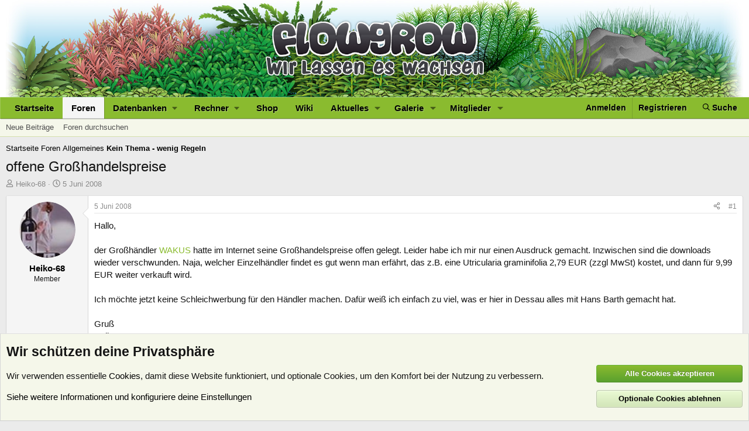

--- FILE ---
content_type: text/html; charset=utf-8
request_url: https://www.flowgrow.de/threads/offene-gro%C3%9Fhandelspreise.2721/
body_size: 31727
content:
<!DOCTYPE html>
<html id="XF" lang="de-DE" dir="LTR"
	data-app="public"
	data-template="thread_view"
	data-container-key="node-18"
	data-content-key="thread-2721"
	data-logged-in="false"
	data-cookie-prefix="xf_"
	data-csrf="1768750023,53969cb0a6319ce791240767f45b1ad0"
	class="has-no-js template-thread_view"
	>
<head>
	<meta charset="utf-8" />
	<meta http-equiv="X-UA-Compatible" content="IE=Edge" />
	<meta name="viewport" content="width=device-width, initial-scale=1, viewport-fit=cover">

	
	
	

	<title>offene Großhandelspreise | Flowgrow</title>

	
		
		<meta name="description" content="Hallo,

der Großhändler WAKUS hatte im Internet seine Großhandelspreise offen gelegt. Leider habe ich mir nur einen Ausdruck gemacht. Inzwischen sind die..." />
		<meta property="og:description" content="Hallo,

der Großhändler WAKUS hatte im Internet seine Großhandelspreise offen gelegt. Leider habe ich mir nur einen Ausdruck gemacht. Inzwischen sind die downloads wieder verschwunden. Naja, welcher Einzelhändler findet es gut wenn man erfährt, das z.B. eine Utricularia graminifolia 2,79 EUR..." />
		<meta property="twitter:description" content="Hallo,

der Großhändler WAKUS hatte im Internet seine Großhandelspreise offen gelegt. Leider habe ich mir nur einen Ausdruck gemacht. Inzwischen sind die downloads wieder verschwunden. Naja..." />
	
	
		<meta property="og:url" content="https://www.flowgrow.de/threads/offene-gro%C3%9Fhandelspreise.2721/" />
	
		<link rel="canonical" href="https://www.flowgrow.de/threads/offene-gro%C3%9Fhandelspreise.2721/" />
	

	
		
	
	
	<meta property="og:site_name" content="Flowgrow" />


	
	
		
	
	
	<meta property="og:type" content="website" />


	
	
		
	
	
	
		<meta property="og:title" content="offene Großhandelspreise" />
		<meta property="twitter:title" content="offene Großhandelspreise" />
	


	
	
	
	

	
		<meta name="theme-color" content="#21571b" />
	

	
	
	
	

	<link rel="stylesheet" href="/css.php?css=public%3Anormalize.css%2Cpublic%3Afa.css%2Cpublic%3Acore.less%2Cpublic%3Aapp.less&amp;s=1&amp;l=2&amp;d=1768201270&amp;k=c2330ad5b750ac619162fcb16f2a654bc77de639" />

	<link rel="stylesheet" href="/css.php?css=public%3Abb_code.less%2Cpublic%3Amessage.less%2Cpublic%3Anotices.less%2Cpublic%3Ashare_controls.less%2Cpublic%3Astructured_list.less%2Cpublic%3Aextra.less&amp;s=1&amp;l=2&amp;d=1768201270&amp;k=6a233a48e7aef6a04e562b17666d557b76d42fb1" />


	
		<script src="/js/xf/preamble.min.js?_v=617e1b96"></script>
	

	
	<script src="/js/vendor/vendor-compiled.js?_v=617e1b96" defer></script>
	<script src="/js/xf/core-compiled.js?_v=617e1b96" defer></script>

	<script>
		XF.ready(() =>
		{
			XF.extendObject(true, XF.config, {
				// 
				userId: 0,
				enablePush: true,
				pushAppServerKey: 'BJ3jKDKNSyNJn6NIN7LKVilTk7afLipu-OoK6NvF6oBlGdGPghpI-A07TSbYHeJhK0pCMDhxdhLz_Th9uAcszFI',
				url: {
					fullBase: 'https://www.flowgrow.de/',
					basePath: '/',
					css: '/css.php?css=__SENTINEL__&s=1&l=2&d=1768201270',
					js: '/js/__SENTINEL__?_v=617e1b96',
					icon: '/data/local/icons/__VARIANT__.svg?v=1764776403#__NAME__',
					iconInline: '/styles/fa/__VARIANT__/__NAME__.svg?v=5.15.3',
					keepAlive: '/login/keep-alive'
				},
				cookie: {
					path: '/',
					domain: '',
					prefix: 'xf_',
					secure: true,
					consentMode: 'advanced',
					consented: []
				},
				cacheKey: 'f3ed7234243583f554e27d349fe769c5',
				csrf: '1768750023,53969cb0a6319ce791240767f45b1ad0',
				js: {},
				fullJs: false,
				css: {"public:bb_code.less":true,"public:message.less":true,"public:notices.less":true,"public:share_controls.less":true,"public:structured_list.less":true,"public:extra.less":true},
				time: {
					now: 1768750023,
					today: 1768690800,
					todayDow: 0,
					tomorrow: 1768777200,
					yesterday: 1768604400,
					week: 1768172400,
					month: 1767222000,
					year: 1767222000
				},
				style: {
					light: '',
					dark: '',
					defaultColorScheme: 'light'
				},
				borderSizeFeature: '3px',
				fontAwesomeWeight: 'r',
				enableRtnProtect: true,
				
				enableFormSubmitSticky: true,
				imageOptimization: 'optimize',
				imageOptimizationQuality: 0.85,
				uploadMaxFilesize: 33554432,
				uploadMaxWidth: 0,
				uploadMaxHeight: 0,
				allowedVideoExtensions: ["m4v","mov","mp4","mp4v","mpeg","mpg","ogv","webm"],
				allowedAudioExtensions: ["mp3","opus","ogg","wav"],
				shortcodeToEmoji: true,
				visitorCounts: {
					conversations_unread: '0',
					alerts_unviewed: '0',
					total_unread: '0',
					title_count: true,
					icon_indicator: true
				},
				jsMt: {"xf\/action.js":"a20c088d","xf\/embed.js":"0a8cad68","xf\/form.js":"c9fcea5c","xf\/structure.js":"a20c088d","xf\/tooltip.js":"c9fcea5c"},
				jsState: {},
				publicMetadataLogoUrl: '',
				publicPushBadgeUrl: 'https://www.flowgrow.de/styles/default/xenforo/bell.png'
			})

			XF.extendObject(XF.phrases, {
				// 
				date_x_at_time_y:     "{date} um {time}",
				day_x_at_time_y:      "{day} um {time}",
				yesterday_at_x:       "Gestern um {time}",
				x_minutes_ago:        "Vor {minutes} Minuten",
				one_minute_ago:       "vor 1 Minute",
				a_moment_ago:         "Gerade eben",
				today_at_x:           "Heute um {time}",
				in_a_moment:          "In einem Moment",
				in_a_minute:          "In einer Minute",
				in_x_minutes:         "In {minutes} Minute(n)",
				later_today_at_x:     "heute um {time}",
				tomorrow_at_x:        "Morgen um {time}",
				short_date_x_minutes: "{minutes}m",
				short_date_x_hours:   "{hours}h",
				short_date_x_days:    "{days}d",

				day0: "Sonntag",
				day1: "Montag",
				day2: "Dienstag",
				day3: "Mittwoch",
				day4: "Donnerstag",
				day5: "Freitag",
				day6: "Samstag",

				dayShort0: "So",
				dayShort1: "Mo",
				dayShort2: "Di",
				dayShort3: "Mi",
				dayShort4: "Do",
				dayShort5: "Fr",
				dayShort6: "Sa",

				month0: "Januar",
				month1: "Februar",
				month2: "März",
				month3: "April",
				month4: "Mai",
				month5: "Juni",
				month6: "Juli",
				month7: "August",
				month8: "September",
				month9: "Oktober",
				month10: "November",
				month11: "Dezember",

				active_user_changed_reload_page: "Der aktive Benutzer hat sich geändert. Lade die Seite für die neueste Version neu.",
				server_did_not_respond_in_time_try_again: "Der Server hat nicht rechtzeitig geantwortet. Bitte versuche es erneut.",
				oops_we_ran_into_some_problems: "Oops! Wir sind auf ein Problem gestoßen.",
				oops_we_ran_into_some_problems_more_details_console: "Oops! Wir sind auf ein Problem gestoßen. Bitte versuche es später noch einmal. Weitere Fehlerdetails findest du in der Browserkonsole.",
				file_too_large_to_upload: "Die Datei ist zu groß, um hochgeladen zu werden.",
				uploaded_file_is_too_large_for_server_to_process: "Die hochgeladene Datei ist zu groß, als dass der Server sie verarbeiten könnte.",
				files_being_uploaded_are_you_sure: "Die Dateien werden noch immer hochgeladen. Bist du sicher, dass du dieses Formular abschicken möchtest?",
				attach: "Dateien anhängen",
				rich_text_box: "Rich-Text-Feld",
				close: "Schließen",
				link_copied_to_clipboard: "Link in die Zwischenablage kopiert.",
				text_copied_to_clipboard: "Text wurde in die Zwischenablage kopiert.",
				loading: "Laden…",
				you_have_exceeded_maximum_number_of_selectable_items: "Du hast die maximale Anzahl der auswählbaren Elemente überschritten.",

				processing: "Verarbeitung",
				'processing...': "Verarbeitung…",

				showing_x_of_y_items: "Anzeige von {count} von {total} Element(en)",
				showing_all_items: "Anzeige aller Elemente",
				no_items_to_display: "Keine anzuzeigenden Einträge",

				number_button_up: "Erhöhen",
				number_button_down: "Verringern",

				push_enable_notification_title: "Push-Benachrichtigungen erfolgreich für Flowgrow aktiviert",
				push_enable_notification_body: "Danke für das Einschalten der Push-Benachrichtigungen!",

				pull_down_to_refresh: "Nach unten ziehen zum Aktualisieren",
				release_to_refresh: "Loslassen zum Aktualisieren",
				refreshing: "Aktualisieren…"
			})
		})
	</script>

	


	
	
	
</head>
<body data-template="thread_view">

<div class="p-pageWrapper" id="top">



<header class="p-header" id="header">
	<div class="p-header-inner">
		<div class="p-header-content">

			<div class="p-header-logo p-header-logo--image">
				<a href="https://www.flowgrow.de">
					<img src="/styles/default/xenforo/fg-hirez-banner.jpg"
						alt="Flowgrow"
						 />
				</a>
			</div>

			
		</div>
	</div>
</header>





	<div class="p-navSticky p-navSticky--primary" data-xf-init="sticky-header">
		
	<nav class="p-nav">
		<div class="p-nav-inner">
			<button type="button" class="button button--plain p-nav-menuTrigger" data-xf-click="off-canvas" data-menu=".js-headerOffCanvasMenu" tabindex="0" aria-label="Menü"><span class="button-text">
				<i aria-hidden="true"></i>
			</span></button>

			<div class="p-nav-smallLogo">
				<a href="https://www.flowgrow.de">
					<img src="/styles/default/xenforo/flowgrow.svg"
						alt="Flowgrow"
					style="height:36px; max-width: 130%; padding-top:4px;" />
				</a>
			</div>

			<div class="p-nav-scroller hScroller" data-xf-init="h-scroller" data-auto-scroll=".p-navEl.is-selected">
				<div class="hScroller-scroll">
					<ul class="p-nav-list js-offCanvasNavSource">
					
						<li>
							
	<div class="p-navEl " >
		

			
	
	<a href="https://www.flowgrow.de"
		class="p-navEl-link "
		
		data-xf-key="1"
		data-nav-id="home">Startseite</a>


			

		
		
	</div>

						</li>
					
						<li>
							
	<div class="p-navEl is-selected" data-has-children="true">
		

			
	
	<a href="/"
		class="p-navEl-link p-navEl-link--splitMenu "
		
		
		data-nav-id="forums">Foren</a>


			<a data-xf-key="2"
				data-xf-click="menu"
				data-menu-pos-ref="< .p-navEl"
				class="p-navEl-splitTrigger"
				role="button"
				tabindex="0"
				aria-label="Toggle erweitert"
				aria-expanded="false"
				aria-haspopup="true"></a>

		
		
			<div class="menu menu--structural" data-menu="menu" aria-hidden="true">
				<div class="menu-content">
					
						
	
	
	<a href="/whats-new/posts/"
		class="menu-linkRow u-indentDepth0 js-offCanvasCopy "
		
		
		data-nav-id="newPosts">Neue Beiträge</a>

	

					
						
	
	
	<a href="/search/?type=post"
		class="menu-linkRow u-indentDepth0 js-offCanvasCopy "
		
		
		data-nav-id="searchForums">Foren durchsuchen</a>

	

					
				</div>
			</div>
		
	</div>

						</li>
					
						<li>
							
	<div class="p-navEl " data-has-children="true">
		<a data-xf-key="3"
			data-xf-click="menu"
			data-menu-pos-ref="< .p-navEl"
			class="p-navEl-linkHolder"
			role="button"
			tabindex="0"
			aria-expanded="false"
			aria-haspopup="true">
			
	
	<span 
		class="p-navEl-link p-navEl-link--menuTrigger "
		
		
		data-nav-id="databases">Datenbanken</span>

		</a>

		
		
			<div class="menu menu--structural" data-menu="menu" aria-hidden="true">
				<div class="menu-content">
					
						
	
	
	<a href="/db/fische"
		class="menu-linkRow u-indentDepth0 js-offCanvasCopy "
		
		
		data-nav-id="db_fish">Fische</a>

	

					
						
	
	
	<a href="/db/aquarien"
		class="menu-linkRow u-indentDepth0 js-offCanvasCopy "
		
		
		data-nav-id="db_tanks">Aquarien</a>

	

					
						
	
	
	<a href="/db/wirbellose"
		class="menu-linkRow u-indentDepth0 js-offCanvasCopy "
		
		
		data-nav-id="db_shrimp">Wirbellose</a>

	

					
						
	
	
	<a href="/db/wasserpflanzen"
		class="menu-linkRow u-indentDepth0 js-offCanvasCopy "
		
		
		data-nav-id="db_waterplants">Wasserpflanzen</a>

	

					
				</div>
			</div>
		
	</div>

						</li>
					
						<li>
							
	<div class="p-navEl " data-has-children="true">
		<a data-xf-key="4"
			data-xf-click="menu"
			data-menu-pos-ref="< .p-navEl"
			class="p-navEl-linkHolder"
			role="button"
			tabindex="0"
			aria-expanded="false"
			aria-haspopup="true">
			
	
	<span 
		class="p-navEl-link p-navEl-link--menuTrigger "
		
		
		data-nav-id="calc">Rechner</span>

		</a>

		
		
			<div class="menu menu--structural" data-menu="menu" aria-hidden="true">
				<div class="menu-content">
					
						
	
	
	<a href="/db/soilcalculator"
		class="menu-linkRow u-indentDepth0 js-offCanvasCopy "
		
		
		data-nav-id="calc_soil">Soil-Rechner</a>

	

					
						
	
	
	<a href="/db/lightcalculator"
		class="menu-linkRow u-indentDepth0 js-offCanvasCopy "
		
		
		data-nav-id="calc_light">Licht-Rechner</a>

	

					
						
	
	
	<a href="/db/calculator"
		class="menu-linkRow u-indentDepth0 js-offCanvasCopy "
		
		
		data-nav-id="calc_nutrition">Nährstoff-Rechner</a>

	

					
				</div>
			</div>
		
	</div>

						</li>
					
						<li>
							
	<div class="p-navEl " >
		

			
	
	<a href="https://www.aquasabi.de/"
		class="p-navEl-link "
		
		data-xf-key="5"
		data-nav-id="shop">Shop</a>


			

		
		
	</div>

						</li>
					
						<li>
							
	<div class="p-navEl " >
		

			
	
	<a href="https://www.aquasabi.de/aquascaping-wiki"
		class="p-navEl-link "
		
		data-xf-key="6"
		data-nav-id="wiki">Wiki</a>


			

		
		
	</div>

						</li>
					
						<li>
							
	<div class="p-navEl " data-has-children="true">
		

			
	
	<a href="/whats-new/"
		class="p-navEl-link p-navEl-link--splitMenu "
		
		
		data-nav-id="whatsNew">Aktuelles</a>


			<a data-xf-key="7"
				data-xf-click="menu"
				data-menu-pos-ref="< .p-navEl"
				class="p-navEl-splitTrigger"
				role="button"
				tabindex="0"
				aria-label="Toggle erweitert"
				aria-expanded="false"
				aria-haspopup="true"></a>

		
		
			<div class="menu menu--structural" data-menu="menu" aria-hidden="true">
				<div class="menu-content">
					
						
	
	
	<a href="/featured/"
		class="menu-linkRow u-indentDepth0 js-offCanvasCopy "
		
		
		data-nav-id="featured">Empfohlene Inhalte</a>

	

					
						
	
	
	<a href="/whats-new/posts/"
		class="menu-linkRow u-indentDepth0 js-offCanvasCopy "
		 rel="nofollow"
		
		data-nav-id="whatsNewPosts">Neue Beiträge</a>

	

					
						
	
	
	<a href="/whats-new/media/"
		class="menu-linkRow u-indentDepth0 js-offCanvasCopy "
		 rel="nofollow"
		
		data-nav-id="xfmgWhatsNewNewMedia">Neue Medien</a>

	

					
						
	
	
	<a href="/whats-new/media-comments/"
		class="menu-linkRow u-indentDepth0 js-offCanvasCopy "
		 rel="nofollow"
		
		data-nav-id="xfmgWhatsNewMediaComments">Medienkommentare</a>

	

					
						
	
	
	<a href="/whats-new/profile-posts/"
		class="menu-linkRow u-indentDepth0 js-offCanvasCopy "
		 rel="nofollow"
		
		data-nav-id="whatsNewProfilePosts">Profilnachrichten</a>

	

					
						
	
	
	<a href="/whats-new/latest-activity"
		class="menu-linkRow u-indentDepth0 js-offCanvasCopy "
		 rel="nofollow"
		
		data-nav-id="latestActivity">Neueste Aktivitäten</a>

	

					
				</div>
			</div>
		
	</div>

						</li>
					
						<li>
							
	<div class="p-navEl " data-has-children="true">
		

			
	
	<a href="/media/"
		class="p-navEl-link p-navEl-link--splitMenu "
		
		
		data-nav-id="xfmg">Galerie</a>


			<a data-xf-key="8"
				data-xf-click="menu"
				data-menu-pos-ref="< .p-navEl"
				class="p-navEl-splitTrigger"
				role="button"
				tabindex="0"
				aria-label="Toggle erweitert"
				aria-expanded="false"
				aria-haspopup="true"></a>

		
		
			<div class="menu menu--structural" data-menu="menu" aria-hidden="true">
				<div class="menu-content">
					
						
	
	
	<a href="/whats-new/media/"
		class="menu-linkRow u-indentDepth0 js-offCanvasCopy "
		 rel="nofollow"
		
		data-nav-id="xfmgNewMedia">Neue Medien</a>

	

					
						
	
	
	<a href="/whats-new/media-comments/"
		class="menu-linkRow u-indentDepth0 js-offCanvasCopy "
		 rel="nofollow"
		
		data-nav-id="xfmgNewComments">Neue Kommentare</a>

	

					
						
	
	
	<a href="/search/?type=xfmg_media"
		class="menu-linkRow u-indentDepth0 js-offCanvasCopy "
		
		
		data-nav-id="xfmgSearchMedia">Medien suchen</a>

	

					
				</div>
			</div>
		
	</div>

						</li>
					
						<li>
							
	<div class="p-navEl " data-has-children="true">
		

			
	
	<a href="/members/"
		class="p-navEl-link p-navEl-link--splitMenu "
		
		
		data-nav-id="members">Mitglieder</a>


			<a data-xf-key="9"
				data-xf-click="menu"
				data-menu-pos-ref="< .p-navEl"
				class="p-navEl-splitTrigger"
				role="button"
				tabindex="0"
				aria-label="Toggle erweitert"
				aria-expanded="false"
				aria-haspopup="true"></a>

		
		
			<div class="menu menu--structural" data-menu="menu" aria-hidden="true">
				<div class="menu-content">
					
						
	
	
	<a href="/online/"
		class="menu-linkRow u-indentDepth0 js-offCanvasCopy "
		
		
		data-nav-id="currentVisitors">Zurzeit aktive Besucher</a>

	

					
						
	
	
	<a href="/whats-new/profile-posts/"
		class="menu-linkRow u-indentDepth0 js-offCanvasCopy "
		 rel="nofollow"
		
		data-nav-id="newProfilePosts">Profilnachrichten</a>

	

					
						
	
	
	<a href="/search/?type=profile_post"
		class="menu-linkRow u-indentDepth0 js-offCanvasCopy "
		
		
		data-nav-id="searchProfilePosts">Profilnachrichten suchen</a>

	

					
				</div>
			</div>
		
	</div>

						</li>
					
					</ul>
				</div>
			</div>

			<div class="p-nav-opposite">
				<div class="p-navgroup p-account p-navgroup--guest">
					
						<a href="/login/" class="p-navgroup-link p-navgroup-link--textual p-navgroup-link--logIn"
							data-xf-click="overlay" data-follow-redirects="on">
							<span class="p-navgroup-linkText">Anmelden</span>
						</a>
						
							<a href="/register/" class="p-navgroup-link p-navgroup-link--textual p-navgroup-link--register"
								data-xf-click="overlay" data-follow-redirects="on">
								<span class="p-navgroup-linkText">Registrieren</span>
							</a>
						
					
				</div>

				<div class="p-navgroup p-discovery">
					<a href="/whats-new/"
						class="p-navgroup-link p-navgroup-link--iconic p-navgroup-link--whatsnew"
						aria-label="Aktuelles"
						title="Aktuelles">
						<i aria-hidden="true"></i>
						<span class="p-navgroup-linkText">Aktuelles</span>
					</a>

					
						
<a href="/search/"
							class="p-navgroup-link p-navgroup-link--iconic p-navgroup-link--search"
							data-xf-click="menu"
							data-xf-key="/"
							aria-label="Suche"
							aria-expanded="false"
							aria-haspopup="true"
							title="Suche">
							<i aria-hidden="true"></i>
							<span class="p-navgroup-linkText">Suche</span>
						</a>
						<div class="menu menu--structural menu--wide" data-menu="menu" aria-hidden="true">
							<form action="/search/search" method="post"
								class="menu-content"
								data-xf-init="quick-search">

								<h3 class="menu-header">Suche</h3>
								
								<div class="menu-row">
									
										<div class="inputGroup inputGroup--joined">
											<input type="text" class="input" name="keywords" placeholder="Suche…" aria-label="Suche" data-menu-autofocus="true" />
											
			<select name="constraints" class="js-quickSearch-constraint input" aria-label="Suchen in">
				<option value="">Überall</option>
<option value="{&quot;search_type&quot;:&quot;post&quot;}">Themen</option>
<option value="{&quot;search_type&quot;:&quot;post&quot;,&quot;c&quot;:{&quot;nodes&quot;:[18],&quot;child_nodes&quot;:1}}">Dieses Forum</option>
<option value="{&quot;search_type&quot;:&quot;post&quot;,&quot;c&quot;:{&quot;thread&quot;:2721}}">Dieses Thema</option>

			</select>
		
										</div>
									
								</div>

								
								<div class="menu-row">
									<label class="iconic"><input type="checkbox"  name="c[title_only]" value="1" /><i aria-hidden="true"></i><span class="iconic-label">Nur Titel durchsuchen</span></label>

								</div>
								
								<div class="menu-row">
									<div class="inputGroup">
										<span class="inputGroup-text" id="ctrl_search_menu_by_member">Von:</span>
										<input type="text" class="input" name="c[users]" data-xf-init="auto-complete" placeholder="Mitglied" aria-labelledby="ctrl_search_menu_by_member" />
									</div>
								</div>
								<div class="menu-footer">
									<span class="menu-footer-controls">
										<button type="submit" class="button button--icon button--icon--search button--primary"><i class="fa--xf far fa-search "><svg xmlns="http://www.w3.org/2000/svg" role="img" aria-hidden="true" ><use href="/data/local/icons/regular.svg?v=1764776403#search"></use></svg></i><span class="button-text">Suche</span></button>
										<a href="/search/" class="button "><span class="button-text">Erweiterte Suche…</span></a>
									</span>
								</div>

								<input type="hidden" name="_xfToken" value="1768750023,53969cb0a6319ce791240767f45b1ad0" />
							</form>
						</div>
					
				</div>
			</div>
		</div>
	</nav>

	</div>
	
	
		<div class="p-sectionLinks">
			<div class="p-sectionLinks-inner hScroller" data-xf-init="h-scroller">
				<div class="hScroller-scroll">
					<ul class="p-sectionLinks-list">
					
						<li>
							
	<div class="p-navEl " >
		

			
	
	<a href="/whats-new/posts/"
		class="p-navEl-link "
		
		data-xf-key="alt+1"
		data-nav-id="newPosts">Neue Beiträge</a>


			

		
		
	</div>

						</li>
					
						<li>
							
	<div class="p-navEl " >
		

			
	
	<a href="/search/?type=post"
		class="p-navEl-link "
		
		data-xf-key="alt+2"
		data-nav-id="searchForums">Foren durchsuchen</a>


			

		
		
	</div>

						</li>
					
					</ul>
				</div>
			</div>
		</div>
	



<div class="offCanvasMenu offCanvasMenu--nav js-headerOffCanvasMenu" data-menu="menu" aria-hidden="true" data-ocm-builder="navigation">
	<div class="offCanvasMenu-backdrop" data-menu-close="true"></div>
	<div class="offCanvasMenu-content">
		<div class="offCanvasMenu-header">
			Menü
			<a class="offCanvasMenu-closer" data-menu-close="true" role="button" tabindex="0" aria-label="Schließen"></a>
		</div>
		
			<div class="p-offCanvasRegisterLink">
				<div class="offCanvasMenu-linkHolder">
					<a href="/login/" class="offCanvasMenu-link" data-xf-click="overlay" data-menu-close="true">
						Anmelden
					</a>
				</div>
				<hr class="offCanvasMenu-separator" />
				
					<div class="offCanvasMenu-linkHolder">
						<a href="/register/" class="offCanvasMenu-link" data-xf-click="overlay" data-menu-close="true">
							Registrieren
						</a>
					</div>
					<hr class="offCanvasMenu-separator" />
				
			</div>
		
		<div class="js-offCanvasNavTarget"></div>
	</div>
</div>

<div class="p-body">
	<div class="p-body-inner">
		<!--XF:EXTRA_OUTPUT-->

		

		

		
		
	
		<ul class="p-breadcrumbs "
			itemscope itemtype="https://schema.org/BreadcrumbList">
		
			

			
			
				
				
	<li itemprop="itemListElement" itemscope itemtype="https://schema.org/ListItem">
		<a href="https://www.flowgrow.de" itemprop="item">
			<span itemprop="name">Startseite</span>
		</a>
		<meta itemprop="position" content="1" />
	</li>

			

			
				
				
	<li itemprop="itemListElement" itemscope itemtype="https://schema.org/ListItem">
		<a href="/" itemprop="item">
			<span itemprop="name">Foren</span>
		</a>
		<meta itemprop="position" content="2" />
	</li>

			
			
				
				
	<li itemprop="itemListElement" itemscope itemtype="https://schema.org/ListItem">
		<a href="/#allgemeines.15" itemprop="item">
			<span itemprop="name">Allgemeines</span>
		</a>
		<meta itemprop="position" content="3" />
	</li>

			
				
				
	<li itemprop="itemListElement" itemscope itemtype="https://schema.org/ListItem">
		<a href="/forums/kein-thema-wenig-regeln.18/" itemprop="item">
			<span itemprop="name">Kein Thema - wenig Regeln</span>
		</a>
		<meta itemprop="position" content="4" />
	</li>

			

		
		</ul>
	

		



		
	<noscript class="js-jsWarning"><div class="blockMessage blockMessage--important blockMessage--iconic u-noJsOnly">JavaScript ist deaktiviert. Für eine bessere Darstellung aktiviere bitte JavaScript in deinem Browser, bevor du fortfährst.</div></noscript>

		
	<div class="blockMessage blockMessage--important blockMessage--iconic js-browserWarning" style="display: none">Du verwendest einen veralteten Browser. Es ist möglich, dass diese oder andere Websites nicht korrekt angezeigt werden.<br />Du solltest ein Upgrade durchführen oder einen <a href="https://www.google.com/chrome/browser/" target="_blank">alternativen Browser</a> verwenden.</div>


		
			<div class="p-body-header">
			
				
					<div class="p-title ">
					
						
							<h1 class="p-title-value">offene Großhandelspreise</h1>
						
						
					
					</div>
				

				
					<div class="p-description">
	<ul class="listInline listInline--bullet">
		<li>
			<i class="fa--xf far fa-user "><svg xmlns="http://www.w3.org/2000/svg" role="img" ><title>Ersteller</title><use href="/data/local/icons/regular.svg?v=1764776403#user"></use></svg></i>
			<span class="u-srOnly">Ersteller</span>

			<a href="/members/heiko-68.771/" class="username  u-concealed" dir="auto" data-user-id="771" data-xf-init="member-tooltip">Heiko-68</a>
		</li>
		<li>
			<i class="fa--xf far fa-clock "><svg xmlns="http://www.w3.org/2000/svg" role="img" ><title>Erstellt am</title><use href="/data/local/icons/regular.svg?v=1764776403#clock"></use></svg></i>
			<span class="u-srOnly">Erstellt am</span>

			<a href="/threads/offene-gro%C3%9Fhandelspreise.2721/" class="u-concealed"><time  class="u-dt" dir="auto" datetime="2008-06-05T11:00:45+0200" data-timestamp="1212656445" data-date="5 Juni 2008" data-time="11:00" data-short="Juni '08" title="5 Juni 2008 um 11:00">5 Juni 2008</time></a>
		</li>
		
		
	</ul>
</div>
				
			
			</div>
		

		<div class="p-body-main  ">
			

			<div class="p-body-content">
				
				

<div class="p-body-pageContent">










	
	
	
		
	
	
	


	
	
	
		
	
	
	


	
	
		
	
	
	


	
	



	












	

	
		
	



















<div class="block block--messages" data-xf-init="" data-type="post" data-href="/inline-mod/" data-search-target="*">

	<span class="u-anchorTarget" id="posts"></span>

	
		
	

	

	<div class="block-outer"></div>

	

	
		
	<div class="block-outer js-threadStatusField"></div>

	

	<div class="block-container lbContainer"
		data-xf-init="lightbox select-to-quote"
		data-message-selector=".js-post"
		data-lb-id="thread-2721"
		data-lb-universal="1">

		<div class="block-body js-replyNewMessageContainer">
			
				

					

					
						

	
	

	

	
	<article class="message message--post js-post js-inlineModContainer  "
		data-author="Heiko-68"
		data-content="post-31037"
		id="js-post-31037"
		>

		

		<span class="u-anchorTarget" id="post-31037"></span>

		
			<div class="message-inner">
				
					<div class="message-cell message-cell--user">
						

	<section class="message-user"
		
		
		>

		

		<div class="message-avatar ">
			<div class="message-avatar-wrapper">
				<a href="/members/heiko-68.771/" class="avatar avatar--m" data-user-id="771" data-xf-init="member-tooltip">
			<img src="/data/avatars/m/0/771.jpg?1604913563"  alt="Heiko-68" class="avatar-u771-m" width="96" height="96" loading="lazy" /> 
		</a>
				
			</div>
		</div>
		<div class="message-userDetails">
			<h4 class="message-name"><a href="/members/heiko-68.771/" class="username " dir="auto" data-user-id="771" data-xf-init="member-tooltip">Heiko-68</a></h4>
			<h5 class="userTitle message-userTitle" dir="auto">Member</h5>
			
		</div>
    



		
			
			
		
		
    
<span class="message-userArrow"></span>

	

</section>

					</div>
				

				
					<div class="message-cell message-cell--main">
					
						<div class="message-main js-quickEditTarget">

							
								

	

	<header class="message-attribution message-attribution--split">
		<ul class="message-attribution-main listInline ">
			
			
			<li class="u-concealed">
				<a href="/threads/offene-gro%C3%9Fhandelspreise.2721/post-31037" rel="nofollow" >
					<time  class="u-dt" dir="auto" datetime="2008-06-05T11:00:45+0200" data-timestamp="1212656445" data-date="5 Juni 2008" data-time="11:00" data-short="Juni '08" title="5 Juni 2008 um 11:00">5 Juni 2008</time>
				</a>
			</li>
			
		</ul>

		<ul class="message-attribution-opposite message-attribution-opposite--list ">
			
			<li>
				<a href="/threads/offene-gro%C3%9Fhandelspreise.2721/post-31037"
					class="message-attribution-gadget"
					data-xf-init="share-tooltip"
					data-href="/posts/31037/share"
					aria-label="Teilen"
					rel="nofollow">
					<i class="fa--xf far fa-share-alt "><svg xmlns="http://www.w3.org/2000/svg" role="img" aria-hidden="true" ><use href="/data/local/icons/regular.svg?v=1764776403#share-alt"></use></svg></i>
				</a>
			</li>
			
				<li class="u-hidden js-embedCopy">
					
	<a href="javascript:"
		data-xf-init="copy-to-clipboard"
		data-copy-text="&lt;div class=&quot;js-xf-embed&quot; data-url=&quot;https://www.flowgrow.de&quot; data-content=&quot;post-31037&quot;&gt;&lt;/div&gt;&lt;script defer src=&quot;https://www.flowgrow.de/js/xf/external_embed.js?_v=617e1b96&quot;&gt;&lt;/script&gt;"
		data-success="Einbettungscode HTML in die Zwischenablage kopiert."
		class="">
		<i class="fa--xf far fa-code "><svg xmlns="http://www.w3.org/2000/svg" role="img" aria-hidden="true" ><use href="/data/local/icons/regular.svg?v=1764776403#code"></use></svg></i>
	</a>

				</li>
			
			
			
				<li>
					<a href="/threads/offene-gro%C3%9Fhandelspreise.2721/post-31037" rel="nofollow">
						#1
					</a>
				</li>
			
		</ul>
	</header>

							

							<div class="message-content js-messageContent">
							

								
									
	
	
	

								

								
									
	

	<div class="message-userContent lbContainer js-lbContainer "
		data-lb-id="post-31037"
		data-lb-caption-desc="Heiko-68 &middot; 5 Juni 2008 um 11:00">

		
			

	
		
	

		

		<article class="message-body js-selectToQuote">
			
				
			

			<div >
				
					<div class="bbWrapper">Hallo,<br />
<br />
der Großhändler <a href="http://www.wakus.de/downloads.php" target="_blank" class="link link--external" rel="nofollow ugc noopener">WAKUS</a> hatte im Internet seine Großhandelspreise offen gelegt. Leider habe ich mir nur einen Ausdruck gemacht. Inzwischen sind die downloads wieder verschwunden. Naja, welcher Einzelhändler findet es gut wenn man erfährt, das z.B. eine Utricularia graminifolia 2,79 EUR (zzgl MwSt) kostet, und dann für 9,99 EUR weiter verkauft wird.<br />
<br />
Ich möchte jetzt keine Schleichwerbung für den Händler machen. Dafür weiß ich einfach zu viel, was er hier in Dessau alles mit Hans Barth gemacht hat.<br />
<br />
Gruß<br />
Heiko</div>
				
			</div>

			<div class="js-selectToQuoteEnd">&nbsp;</div>
			
				
			
		</article>

		
			

	
		
	

		

		
	</div>

								

								
									
	

	

								

								
									
	
		
			<aside class="message-signature">
			
				<div class="bbWrapper">&quot;in vino veritas&quot; - Im Wein liegt die Wahrheit<br />
<a href="http://www.heiko-mengewein.de" target="_blank" class="link link--external" rel="nofollow ugc noopener">www.heiko-mengewein.de</a></div>
			
			</aside>
		
	

								

							
							</div>

							
								
	

	<footer class="message-footer">
		

		

		<div class="reactionsBar js-reactionsList ">
			
		</div>

		<div class="js-historyTarget message-historyTarget toggleTarget" data-href="trigger-href"></div>
	</footer>

							
						</div>

					
					</div>
				
			</div>
		
	</article>

	
	

					

					

				

					

					
						

	
	

	

	
	<article class="message message--post js-post js-inlineModContainer  "
		data-author="Tobias Coring"
		data-content="post-31054"
		id="js-post-31054"
		itemscope itemtype="https://schema.org/Comment" itemid="https://www.flowgrow.de/posts/31054/">

		
			<meta itemprop="parentItem" itemscope itemid="https://www.flowgrow.de/threads/offene-gro%C3%9Fhandelspreise.2721/" />
			<meta itemprop="name" content="Beitrag #2" />
		

		<span class="u-anchorTarget" id="post-31054"></span>

		
			<div class="message-inner">
				
					<div class="message-cell message-cell--user">
						

	<section class="message-user"
		itemprop="author"
		itemscope itemtype="https://schema.org/Person"
		itemid="https://www.flowgrow.de/members/tobias-coring.2/">

		
			<meta itemprop="url" content="https://www.flowgrow.de/members/tobias-coring.2/" />
		

		<div class="message-avatar ">
			<div class="message-avatar-wrapper">
				<a href="/members/tobias-coring.2/" class="avatar avatar--m" data-user-id="2" data-xf-init="member-tooltip">
			<img src="/data/avatars/m/0/2.jpg?1721370980" srcset="/data/avatars/l/0/2.jpg?1721370980 2x" alt="Tobias Coring" class="avatar-u2-m" width="96" height="96" loading="lazy" itemprop="image" /> 
		</a>
				
			</div>
		</div>
		<div class="message-userDetails">
			<h4 class="message-name"><a href="/members/tobias-coring.2/" class="username " dir="auto" data-user-id="2" data-xf-init="member-tooltip"><span class="username--staff username--moderator username--admin" itemprop="name">Tobias Coring</span></a></h4>
			<h5 class="userTitle message-userTitle" dir="auto" itemprop="jobTitle">Administrator</h5>
			<div class="userBanner userBanner--staff message-userBanner" dir="auto" itemprop="jobTitle"><span class="userBanner-before"></span><strong>Teammitglied</strong><span class="userBanner-after"></span></div>
		</div>
    



		
			
			
		
		
    
<span class="message-userArrow"></span>

	

</section>

					</div>
				

				
					<div class="message-cell message-cell--main">
					
						<div class="message-main js-quickEditTarget">

							
								

	

	<header class="message-attribution message-attribution--split">
		<ul class="message-attribution-main listInline ">
			
			
			<li class="u-concealed">
				<a href="/threads/offene-gro%C3%9Fhandelspreise.2721/post-31054" rel="nofollow" itemprop="url">
					<time  class="u-dt" dir="auto" datetime="2008-06-05T13:52:26+0200" data-timestamp="1212666746" data-date="5 Juni 2008" data-time="13:52" data-short="Juni '08" title="5 Juni 2008 um 13:52" itemprop="datePublished">5 Juni 2008</time>
				</a>
			</li>
			
		</ul>

		<ul class="message-attribution-opposite message-attribution-opposite--list ">
			
			<li>
				<a href="/threads/offene-gro%C3%9Fhandelspreise.2721/post-31054"
					class="message-attribution-gadget"
					data-xf-init="share-tooltip"
					data-href="/posts/31054/share"
					aria-label="Teilen"
					rel="nofollow">
					<i class="fa--xf far fa-share-alt "><svg xmlns="http://www.w3.org/2000/svg" role="img" aria-hidden="true" ><use href="/data/local/icons/regular.svg?v=1764776403#share-alt"></use></svg></i>
				</a>
			</li>
			
				<li class="u-hidden js-embedCopy">
					
	<a href="javascript:"
		data-xf-init="copy-to-clipboard"
		data-copy-text="&lt;div class=&quot;js-xf-embed&quot; data-url=&quot;https://www.flowgrow.de&quot; data-content=&quot;post-31054&quot;&gt;&lt;/div&gt;&lt;script defer src=&quot;https://www.flowgrow.de/js/xf/external_embed.js?_v=617e1b96&quot;&gt;&lt;/script&gt;"
		data-success="Einbettungscode HTML in die Zwischenablage kopiert."
		class="">
		<i class="fa--xf far fa-code "><svg xmlns="http://www.w3.org/2000/svg" role="img" aria-hidden="true" ><use href="/data/local/icons/regular.svg?v=1764776403#code"></use></svg></i>
	</a>

				</li>
			
			
			
				<li>
					<a href="/threads/offene-gro%C3%9Fhandelspreise.2721/post-31054" rel="nofollow">
						#2
					</a>
				</li>
			
		</ul>
	</header>

							

							<div class="message-content js-messageContent">
							

								
									
	
	
	

								

								
									
	

	<div class="message-userContent lbContainer js-lbContainer "
		data-lb-id="post-31054"
		data-lb-caption-desc="Tobias Coring &middot; 5 Juni 2008 um 13:52">

		

		<article class="message-body js-selectToQuote">
			
				
			

			<div itemprop="text">
				
					<div class="bbWrapper">Hi Heiko,<br />
<br />
und selbst bei 2,79€ netto bleiben da keine Unmengen an Gewinn... vielleicht noch bei solchen besonderen Pflanzen wie der U. graminifolia aber alles in allem muss man so eine Rechnung ja noch etwas differenzierter Aufstellen.<br />
<br />
Bei den Pflanzen aus der Gärtnerei kommen noch Versandkosten dazu, dann hat der Händler Kosten für Versand, Hälterung, ggf. Personal usw. <br />
<br />
Da ist es wohl klar, dass die Einkaufspreise etwas niedriger sind und die Verkaufspreise dennoch ihre Berechtigung haben.</div>
				
			</div>

			<div class="js-selectToQuoteEnd">&nbsp;</div>
			
				
			
		</article>

		

		
	</div>

								

								
									
	

	

								

								
									
	
		
			<aside class="message-signature">
			
				<div class="bbWrapper">Herzliche Grüße aus Braunschweig,<br />
<br />
Tobias<br />
<br />
<span style="font-size: 10px"><span style="color: #9FC270">Bitte sendet mir keine geschäftlichen Anfragen als private Nachricht.<br />
Gerne helfen wir dir telefonisch unter +49 531 2086358 (Mo.–Fr. 9–16 Uhr) oder per E-Mail unter <a href="mailto:huhu@aquasabi.de">huhu@aquasabi.de</a> weiter.<br />
<br />
Lass es wachsen!</span></span><br />
<br />
<a href="https://www.aquasabi.de" target="_blank" class="link link--external" rel="nofollow ugc noopener"><img src="https://www.aquasabi.de/cdn/images/aquasabi-logo-175x51.png" data-url="https://www.aquasabi.de/cdn/images/aquasabi-logo-175x51.png" class="bbImage " loading="lazy"
		 style="" width="" height="" /></a></div>
			
			</aside>
		
	

								

							
							</div>

							
								
	

	<footer class="message-footer">
		
			<div class="message-microdata" itemprop="interactionStatistic" itemtype="https://schema.org/InteractionCounter" itemscope>
				<meta itemprop="userInteractionCount" content="0" />
				<meta itemprop="interactionType" content="https://schema.org/LikeAction" />
			</div>
		

		

		<div class="reactionsBar js-reactionsList ">
			
		</div>

		<div class="js-historyTarget message-historyTarget toggleTarget" data-href="trigger-href"></div>
	</footer>

							
						</div>

					
					</div>
				
			</div>
		
	</article>

	
	

					

					

				

					

					
						

	
	

	

	
	<article class="message message--post js-post js-inlineModContainer  "
		data-author="Heiko-68"
		data-content="post-31057"
		id="js-post-31057"
		itemscope itemtype="https://schema.org/Comment" itemid="https://www.flowgrow.de/posts/31057/">

		
			<meta itemprop="parentItem" itemscope itemid="https://www.flowgrow.de/threads/offene-gro%C3%9Fhandelspreise.2721/" />
			<meta itemprop="name" content="Beitrag #3" />
		

		<span class="u-anchorTarget" id="post-31057"></span>

		
			<div class="message-inner">
				
					<div class="message-cell message-cell--user">
						

	<section class="message-user"
		itemprop="author"
		itemscope itemtype="https://schema.org/Person"
		itemid="https://www.flowgrow.de/members/heiko-68.771/">

		
			<meta itemprop="url" content="https://www.flowgrow.de/members/heiko-68.771/" />
		

		<div class="message-avatar ">
			<div class="message-avatar-wrapper">
				<a href="/members/heiko-68.771/" class="avatar avatar--m" data-user-id="771" data-xf-init="member-tooltip">
			<img src="/data/avatars/m/0/771.jpg?1604913563"  alt="Heiko-68" class="avatar-u771-m" width="96" height="96" loading="lazy" itemprop="image" /> 
		</a>
				
			</div>
		</div>
		<div class="message-userDetails">
			<h4 class="message-name"><a href="/members/heiko-68.771/" class="username " dir="auto" data-user-id="771" data-xf-init="member-tooltip"><span itemprop="name">Heiko-68</span></a></h4>
			<h5 class="userTitle message-userTitle" dir="auto" itemprop="jobTitle">Member</h5>
			
		</div>
    



		
			
			
		
		
    
<span class="message-userArrow"></span>

	

</section>

					</div>
				

				
					<div class="message-cell message-cell--main">
					
						<div class="message-main js-quickEditTarget">

							
								

	

	<header class="message-attribution message-attribution--split">
		<ul class="message-attribution-main listInline ">
			
			
			<li class="u-concealed">
				<a href="/threads/offene-gro%C3%9Fhandelspreise.2721/post-31057" rel="nofollow" itemprop="url">
					<time  class="u-dt" dir="auto" datetime="2008-06-05T14:40:56+0200" data-timestamp="1212669656" data-date="5 Juni 2008" data-time="14:40" data-short="Juni '08" title="5 Juni 2008 um 14:40" itemprop="datePublished">5 Juni 2008</time>
				</a>
			</li>
			
		</ul>

		<ul class="message-attribution-opposite message-attribution-opposite--list ">
			
			<li>
				<a href="/threads/offene-gro%C3%9Fhandelspreise.2721/post-31057"
					class="message-attribution-gadget"
					data-xf-init="share-tooltip"
					data-href="/posts/31057/share"
					aria-label="Teilen"
					rel="nofollow">
					<i class="fa--xf far fa-share-alt "><svg xmlns="http://www.w3.org/2000/svg" role="img" aria-hidden="true" ><use href="/data/local/icons/regular.svg?v=1764776403#share-alt"></use></svg></i>
				</a>
			</li>
			
				<li class="u-hidden js-embedCopy">
					
	<a href="javascript:"
		data-xf-init="copy-to-clipboard"
		data-copy-text="&lt;div class=&quot;js-xf-embed&quot; data-url=&quot;https://www.flowgrow.de&quot; data-content=&quot;post-31057&quot;&gt;&lt;/div&gt;&lt;script defer src=&quot;https://www.flowgrow.de/js/xf/external_embed.js?_v=617e1b96&quot;&gt;&lt;/script&gt;"
		data-success="Einbettungscode HTML in die Zwischenablage kopiert."
		class="">
		<i class="fa--xf far fa-code "><svg xmlns="http://www.w3.org/2000/svg" role="img" aria-hidden="true" ><use href="/data/local/icons/regular.svg?v=1764776403#code"></use></svg></i>
	</a>

				</li>
			
			
			
				<li>
					<a href="/threads/offene-gro%C3%9Fhandelspreise.2721/post-31057" rel="nofollow">
						#3
					</a>
				</li>
			
		</ul>
	</header>

							

							<div class="message-content js-messageContent">
							

								
									
	
	
	

								

								
									
	

	<div class="message-userContent lbContainer js-lbContainer "
		data-lb-id="post-31057"
		data-lb-caption-desc="Heiko-68 &middot; 5 Juni 2008 um 14:40">

		

		<article class="message-body js-selectToQuote">
			
				
			

			<div itemprop="text">
				
					<div class="bbWrapper">Hallo Tobi,<br />
<br />
du hast ja Recht. Dann muß noch damit gerechnet werden, das Pflanzen eingehen, die Pflanzen nicht los wird usw. . <br />
<br />
Mir ist aber noch kein Großhändler bekannt geworden, der seine Preise veröffentlicht hat. <br />
Hätte WAKUS seine Preise auf der Internetseite stehen lassen, hätten bestimmt viele Einzelhändler<br />
um Kunden kämpfen müssen. Denn wenn man als Kunde den Einkaufspreis kennt, hat man die<br />
besseren Karten um Rabatte und Nachlässe auszuhandeln. Gemäß dem Motto &quot;Geiz ist geil&quot;.<br />
<br />
Gruß<br />
Heiko</div>
				
			</div>

			<div class="js-selectToQuoteEnd">&nbsp;</div>
			
				
			
		</article>

		

		
	</div>

								

								
									
	

	

								

								
									
	
		
			<aside class="message-signature">
			
				<div class="bbWrapper">&quot;in vino veritas&quot; - Im Wein liegt die Wahrheit<br />
<a href="http://www.heiko-mengewein.de" target="_blank" class="link link--external" rel="nofollow ugc noopener">www.heiko-mengewein.de</a></div>
			
			</aside>
		
	

								

							
							</div>

							
								
	

	<footer class="message-footer">
		
			<div class="message-microdata" itemprop="interactionStatistic" itemtype="https://schema.org/InteractionCounter" itemscope>
				<meta itemprop="userInteractionCount" content="0" />
				<meta itemprop="interactionType" content="https://schema.org/LikeAction" />
			</div>
		

		

		<div class="reactionsBar js-reactionsList ">
			
		</div>

		<div class="js-historyTarget message-historyTarget toggleTarget" data-href="trigger-href"></div>
	</footer>

							
						</div>

					
					</div>
				
			</div>
		
	</article>

	
	

					

					

				

					

					
						

	
	

	

	
	<article class="message message--post js-post js-inlineModContainer  "
		data-author="Tobias Coring"
		data-content="post-31060"
		id="js-post-31060"
		itemscope itemtype="https://schema.org/Comment" itemid="https://www.flowgrow.de/posts/31060/">

		
			<meta itemprop="parentItem" itemscope itemid="https://www.flowgrow.de/threads/offene-gro%C3%9Fhandelspreise.2721/" />
			<meta itemprop="name" content="Beitrag #4" />
		

		<span class="u-anchorTarget" id="post-31060"></span>

		
			<div class="message-inner">
				
					<div class="message-cell message-cell--user">
						

	<section class="message-user"
		itemprop="author"
		itemscope itemtype="https://schema.org/Person"
		itemid="https://www.flowgrow.de/members/tobias-coring.2/">

		
			<meta itemprop="url" content="https://www.flowgrow.de/members/tobias-coring.2/" />
		

		<div class="message-avatar ">
			<div class="message-avatar-wrapper">
				<a href="/members/tobias-coring.2/" class="avatar avatar--m" data-user-id="2" data-xf-init="member-tooltip">
			<img src="/data/avatars/m/0/2.jpg?1721370980" srcset="/data/avatars/l/0/2.jpg?1721370980 2x" alt="Tobias Coring" class="avatar-u2-m" width="96" height="96" loading="lazy" itemprop="image" /> 
		</a>
				
			</div>
		</div>
		<div class="message-userDetails">
			<h4 class="message-name"><a href="/members/tobias-coring.2/" class="username " dir="auto" data-user-id="2" data-xf-init="member-tooltip"><span class="username--staff username--moderator username--admin" itemprop="name">Tobias Coring</span></a></h4>
			<h5 class="userTitle message-userTitle" dir="auto" itemprop="jobTitle">Administrator</h5>
			<div class="userBanner userBanner--staff message-userBanner" dir="auto" itemprop="jobTitle"><span class="userBanner-before"></span><strong>Teammitglied</strong><span class="userBanner-after"></span></div>
		</div>
    



		
			
			
		
		
    
<span class="message-userArrow"></span>

	

</section>

					</div>
				

				
					<div class="message-cell message-cell--main">
					
						<div class="message-main js-quickEditTarget">

							
								

	

	<header class="message-attribution message-attribution--split">
		<ul class="message-attribution-main listInline ">
			
			
			<li class="u-concealed">
				<a href="/threads/offene-gro%C3%9Fhandelspreise.2721/post-31060" rel="nofollow" itemprop="url">
					<time  class="u-dt" dir="auto" datetime="2008-06-05T14:52:20+0200" data-timestamp="1212670340" data-date="5 Juni 2008" data-time="14:52" data-short="Juni '08" title="5 Juni 2008 um 14:52" itemprop="datePublished">5 Juni 2008</time>
				</a>
			</li>
			
		</ul>

		<ul class="message-attribution-opposite message-attribution-opposite--list ">
			
			<li>
				<a href="/threads/offene-gro%C3%9Fhandelspreise.2721/post-31060"
					class="message-attribution-gadget"
					data-xf-init="share-tooltip"
					data-href="/posts/31060/share"
					aria-label="Teilen"
					rel="nofollow">
					<i class="fa--xf far fa-share-alt "><svg xmlns="http://www.w3.org/2000/svg" role="img" aria-hidden="true" ><use href="/data/local/icons/regular.svg?v=1764776403#share-alt"></use></svg></i>
				</a>
			</li>
			
				<li class="u-hidden js-embedCopy">
					
	<a href="javascript:"
		data-xf-init="copy-to-clipboard"
		data-copy-text="&lt;div class=&quot;js-xf-embed&quot; data-url=&quot;https://www.flowgrow.de&quot; data-content=&quot;post-31060&quot;&gt;&lt;/div&gt;&lt;script defer src=&quot;https://www.flowgrow.de/js/xf/external_embed.js?_v=617e1b96&quot;&gt;&lt;/script&gt;"
		data-success="Einbettungscode HTML in die Zwischenablage kopiert."
		class="">
		<i class="fa--xf far fa-code "><svg xmlns="http://www.w3.org/2000/svg" role="img" aria-hidden="true" ><use href="/data/local/icons/regular.svg?v=1764776403#code"></use></svg></i>
	</a>

				</li>
			
			
			
				<li>
					<a href="/threads/offene-gro%C3%9Fhandelspreise.2721/post-31060" rel="nofollow">
						#4
					</a>
				</li>
			
		</ul>
	</header>

							

							<div class="message-content js-messageContent">
							

								
									
	
	
	

								

								
									
	

	<div class="message-userContent lbContainer js-lbContainer "
		data-lb-id="post-31060"
		data-lb-caption-desc="Tobias Coring &middot; 5 Juni 2008 um 14:52">

		

		<article class="message-body js-selectToQuote">
			
				
			

			<div itemprop="text">
				
					<div class="bbWrapper">Hi Heiko,<br />
<br />
natürlich sind Großhandelspreise sehr interessant. Bei vielen Artikeln sieht es aber auch ganz anders aus. Ich frag mich teilweise auch, wie bei Ebay teilweise die Produkte für nen Appel und nen Ei verschachert werden und damit noch unter meinen Großhandelspreisen liegen bzw. vielleicht 1-2 Euro Gewinn damit eingefahren wird. Wo soll sich das dann noch für die Händler lohnen?!<br />
Aus solchen Gründen gehen dann ja auch viele kompetente kleinere Händler vor die Hunde, da mit den Margen kein Lebensunterhalt mehr zu verdienen ist und ein paar Große setzen sich dann am Ende durch. <br />
<br />
Deswegen muss eben auch von Endkunden verstanden werden, dass man allein die Großhandelspreise nicht von den Einzelhandelspreisen abziehen kann und die Differenz dann der Gewinn ist, den der Händler damit macht. Solche Kalkulationen sind sehr viel umfassender.</div>
				
			</div>

			<div class="js-selectToQuoteEnd">&nbsp;</div>
			
				
			
		</article>

		

		
	</div>

								

								
									
	

	

								

								
									
	
		
			<aside class="message-signature">
			
				<div class="bbWrapper">Herzliche Grüße aus Braunschweig,<br />
<br />
Tobias<br />
<br />
<span style="font-size: 10px"><span style="color: #9FC270">Bitte sendet mir keine geschäftlichen Anfragen als private Nachricht.<br />
Gerne helfen wir dir telefonisch unter +49 531 2086358 (Mo.–Fr. 9–16 Uhr) oder per E-Mail unter <a href="mailto:huhu@aquasabi.de">huhu@aquasabi.de</a> weiter.<br />
<br />
Lass es wachsen!</span></span><br />
<br />
<a href="https://www.aquasabi.de" target="_blank" class="link link--external" rel="nofollow ugc noopener"><img src="https://www.aquasabi.de/cdn/images/aquasabi-logo-175x51.png" data-url="https://www.aquasabi.de/cdn/images/aquasabi-logo-175x51.png" class="bbImage " loading="lazy"
		 style="" width="" height="" /></a></div>
			
			</aside>
		
	

								

							
							</div>

							
								
	

	<footer class="message-footer">
		
			<div class="message-microdata" itemprop="interactionStatistic" itemtype="https://schema.org/InteractionCounter" itemscope>
				<meta itemprop="userInteractionCount" content="0" />
				<meta itemprop="interactionType" content="https://schema.org/LikeAction" />
			</div>
		

		

		<div class="reactionsBar js-reactionsList ">
			
		</div>

		<div class="js-historyTarget message-historyTarget toggleTarget" data-href="trigger-href"></div>
	</footer>

							
						</div>

					
					</div>
				
			</div>
		
	</article>

	
	

					

					

				

					

					
						

	
	

	

	
	<article class="message message--post js-post js-inlineModContainer  "
		data-author="Heiko-68"
		data-content="post-31066"
		id="js-post-31066"
		itemscope itemtype="https://schema.org/Comment" itemid="https://www.flowgrow.de/posts/31066/">

		
			<meta itemprop="parentItem" itemscope itemid="https://www.flowgrow.de/threads/offene-gro%C3%9Fhandelspreise.2721/" />
			<meta itemprop="name" content="Beitrag #5" />
		

		<span class="u-anchorTarget" id="post-31066"></span>

		
			<div class="message-inner">
				
					<div class="message-cell message-cell--user">
						

	<section class="message-user"
		itemprop="author"
		itemscope itemtype="https://schema.org/Person"
		itemid="https://www.flowgrow.de/members/heiko-68.771/">

		
			<meta itemprop="url" content="https://www.flowgrow.de/members/heiko-68.771/" />
		

		<div class="message-avatar ">
			<div class="message-avatar-wrapper">
				<a href="/members/heiko-68.771/" class="avatar avatar--m" data-user-id="771" data-xf-init="member-tooltip">
			<img src="/data/avatars/m/0/771.jpg?1604913563"  alt="Heiko-68" class="avatar-u771-m" width="96" height="96" loading="lazy" itemprop="image" /> 
		</a>
				
			</div>
		</div>
		<div class="message-userDetails">
			<h4 class="message-name"><a href="/members/heiko-68.771/" class="username " dir="auto" data-user-id="771" data-xf-init="member-tooltip"><span itemprop="name">Heiko-68</span></a></h4>
			<h5 class="userTitle message-userTitle" dir="auto" itemprop="jobTitle">Member</h5>
			
		</div>
    



		
			
			
		
		
    
<span class="message-userArrow"></span>

	

</section>

					</div>
				

				
					<div class="message-cell message-cell--main">
					
						<div class="message-main js-quickEditTarget">

							
								

	

	<header class="message-attribution message-attribution--split">
		<ul class="message-attribution-main listInline ">
			
			
			<li class="u-concealed">
				<a href="/threads/offene-gro%C3%9Fhandelspreise.2721/post-31066" rel="nofollow" itemprop="url">
					<time  class="u-dt" dir="auto" datetime="2008-06-05T15:35:26+0200" data-timestamp="1212672926" data-date="5 Juni 2008" data-time="15:35" data-short="Juni '08" title="5 Juni 2008 um 15:35" itemprop="datePublished">5 Juni 2008</time>
				</a>
			</li>
			
		</ul>

		<ul class="message-attribution-opposite message-attribution-opposite--list ">
			
			<li>
				<a href="/threads/offene-gro%C3%9Fhandelspreise.2721/post-31066"
					class="message-attribution-gadget"
					data-xf-init="share-tooltip"
					data-href="/posts/31066/share"
					aria-label="Teilen"
					rel="nofollow">
					<i class="fa--xf far fa-share-alt "><svg xmlns="http://www.w3.org/2000/svg" role="img" aria-hidden="true" ><use href="/data/local/icons/regular.svg?v=1764776403#share-alt"></use></svg></i>
				</a>
			</li>
			
				<li class="u-hidden js-embedCopy">
					
	<a href="javascript:"
		data-xf-init="copy-to-clipboard"
		data-copy-text="&lt;div class=&quot;js-xf-embed&quot; data-url=&quot;https://www.flowgrow.de&quot; data-content=&quot;post-31066&quot;&gt;&lt;/div&gt;&lt;script defer src=&quot;https://www.flowgrow.de/js/xf/external_embed.js?_v=617e1b96&quot;&gt;&lt;/script&gt;"
		data-success="Einbettungscode HTML in die Zwischenablage kopiert."
		class="">
		<i class="fa--xf far fa-code "><svg xmlns="http://www.w3.org/2000/svg" role="img" aria-hidden="true" ><use href="/data/local/icons/regular.svg?v=1764776403#code"></use></svg></i>
	</a>

				</li>
			
			
			
				<li>
					<a href="/threads/offene-gro%C3%9Fhandelspreise.2721/post-31066" rel="nofollow">
						#5
					</a>
				</li>
			
		</ul>
	</header>

							

							<div class="message-content js-messageContent">
							

								
									
	
	
	

								

								
									
	

	<div class="message-userContent lbContainer js-lbContainer "
		data-lb-id="post-31066"
		data-lb-caption-desc="Heiko-68 &middot; 5 Juni 2008 um 15:35">

		

		<article class="message-body js-selectToQuote">
			
				
			

			<div itemprop="text">
				
					<div class="bbWrapper">Hallo Tobi,<br />
<br />
sicherlich ist die Kakulation für den Einzelhändler vor Ort umfangreicher. Wie du schon sagtest, Miete, Strom, Wasser, Personal, Steuerberater, und.... . Und genau da ist ja der Punkt wo die Onlineshops wie Pilze auftauchen. Die brauchen nur einen PC mit einem Shopprogramm und schon kann es los gehen. Wenn die eine Wassergärtnerei finden, die gleich noch den Versand an den Kunden vornehmen, haben die gar keine Arbeit damit. Keine Kosten für Miete ......  . <br />
Bei uns in Zerbst musste auch erst wieder der alt eingesessene Zoohändler zu machen. Grund: keine Persektive mehr. Er geht in Rente, kann aber sein Geschäft nicht an seine Tochter weiter geben, obwohl die Zoofachverkäuferin ist. Die Großen, bei uns Kaufland (bietet preiswert das Futter für Haustiere an), machen die Preise der Kleinen kaputt.<br />
<br />
gruß<br />
Heiko</div>
				
			</div>

			<div class="js-selectToQuoteEnd">&nbsp;</div>
			
				
			
		</article>

		

		
	</div>

								

								
									
	

	

								

								
									
	
		
			<aside class="message-signature">
			
				<div class="bbWrapper">&quot;in vino veritas&quot; - Im Wein liegt die Wahrheit<br />
<a href="http://www.heiko-mengewein.de" target="_blank" class="link link--external" rel="nofollow ugc noopener">www.heiko-mengewein.de</a></div>
			
			</aside>
		
	

								

							
							</div>

							
								
	

	<footer class="message-footer">
		
			<div class="message-microdata" itemprop="interactionStatistic" itemtype="https://schema.org/InteractionCounter" itemscope>
				<meta itemprop="userInteractionCount" content="0" />
				<meta itemprop="interactionType" content="https://schema.org/LikeAction" />
			</div>
		

		

		<div class="reactionsBar js-reactionsList ">
			
		</div>

		<div class="js-historyTarget message-historyTarget toggleTarget" data-href="trigger-href"></div>
	</footer>

							
						</div>

					
					</div>
				
			</div>
		
	</article>

	
	

					

					

				

					

					
						

	
	

	

	
	<article class="message message--post js-post js-inlineModContainer  "
		data-author="Hannes85"
		data-content="post-31069"
		id="js-post-31069"
		itemscope itemtype="https://schema.org/Comment" itemid="https://www.flowgrow.de/posts/31069/">

		
			<meta itemprop="parentItem" itemscope itemid="https://www.flowgrow.de/threads/offene-gro%C3%9Fhandelspreise.2721/" />
			<meta itemprop="name" content="Beitrag #6" />
		

		<span class="u-anchorTarget" id="post-31069"></span>

		
			<div class="message-inner">
				
					<div class="message-cell message-cell--user">
						

	<section class="message-user"
		itemprop="author"
		itemscope itemtype="https://schema.org/Person"
		itemid="https://www.flowgrow.de/members/hannes85.646/">

		
			<meta itemprop="url" content="https://www.flowgrow.de/members/hannes85.646/" />
		

		<div class="message-avatar ">
			<div class="message-avatar-wrapper">
				<a href="/members/hannes85.646/" class="avatar avatar--m" data-user-id="646" data-xf-init="member-tooltip">
			<img src="/data/avatars/m/0/646.jpg?1604913563"  alt="Hannes85" class="avatar-u646-m" width="96" height="96" loading="lazy" itemprop="image" /> 
		</a>
				
			</div>
		</div>
		<div class="message-userDetails">
			<h4 class="message-name"><a href="/members/hannes85.646/" class="username " dir="auto" data-user-id="646" data-xf-init="member-tooltip"><span itemprop="name">Hannes85</span></a></h4>
			<h5 class="userTitle message-userTitle" dir="auto" itemprop="jobTitle">Member</h5>
			
		</div>
    



		
			
			
		
		
    
<span class="message-userArrow"></span>

	

</section>

					</div>
				

				
					<div class="message-cell message-cell--main">
					
						<div class="message-main js-quickEditTarget">

							
								

	

	<header class="message-attribution message-attribution--split">
		<ul class="message-attribution-main listInline ">
			
			
			<li class="u-concealed">
				<a href="/threads/offene-gro%C3%9Fhandelspreise.2721/post-31069" rel="nofollow" itemprop="url">
					<time  class="u-dt" dir="auto" datetime="2008-06-05T15:42:53+0200" data-timestamp="1212673373" data-date="5 Juni 2008" data-time="15:42" data-short="Juni '08" title="5 Juni 2008 um 15:42" itemprop="datePublished">5 Juni 2008</time>
				</a>
			</li>
			
		</ul>

		<ul class="message-attribution-opposite message-attribution-opposite--list ">
			
			<li>
				<a href="/threads/offene-gro%C3%9Fhandelspreise.2721/post-31069"
					class="message-attribution-gadget"
					data-xf-init="share-tooltip"
					data-href="/posts/31069/share"
					aria-label="Teilen"
					rel="nofollow">
					<i class="fa--xf far fa-share-alt "><svg xmlns="http://www.w3.org/2000/svg" role="img" aria-hidden="true" ><use href="/data/local/icons/regular.svg?v=1764776403#share-alt"></use></svg></i>
				</a>
			</li>
			
				<li class="u-hidden js-embedCopy">
					
	<a href="javascript:"
		data-xf-init="copy-to-clipboard"
		data-copy-text="&lt;div class=&quot;js-xf-embed&quot; data-url=&quot;https://www.flowgrow.de&quot; data-content=&quot;post-31069&quot;&gt;&lt;/div&gt;&lt;script defer src=&quot;https://www.flowgrow.de/js/xf/external_embed.js?_v=617e1b96&quot;&gt;&lt;/script&gt;"
		data-success="Einbettungscode HTML in die Zwischenablage kopiert."
		class="">
		<i class="fa--xf far fa-code "><svg xmlns="http://www.w3.org/2000/svg" role="img" aria-hidden="true" ><use href="/data/local/icons/regular.svg?v=1764776403#code"></use></svg></i>
	</a>

				</li>
			
			
			
				<li>
					<a href="/threads/offene-gro%C3%9Fhandelspreise.2721/post-31069" rel="nofollow">
						#6
					</a>
				</li>
			
		</ul>
	</header>

							

							<div class="message-content js-messageContent">
							

								
									
	
	
	

								

								
									
	

	<div class="message-userContent lbContainer js-lbContainer "
		data-lb-id="post-31069"
		data-lb-caption-desc="Hannes85 &middot; 5 Juni 2008 um 15:42">

		

		<article class="message-body js-selectToQuote">
			
				
			

			<div itemprop="text">
				
					<div class="bbWrapper">Klar muss man als kleiner Einzelhändler mit einer Niesche möglichst einen Kundenstamm binden.<br />
Diese Niesche kann auch einfach Qualität sein und die dadurch folgende Mundpropaganda sichert das geschäft. Aber jeder Laden ist ein einzelfall...<br />
<br />
Internetshops kann man auch nicht verteufeln. Z.B. bei wasserpflanzen-freunde.de bekommt man eine gute Beratung, kann einfacher im Dialog stehen, als abends zum Hädler zu fahren und bekommt bei Qualitätsproblemen immer Ersatz. Geliefert wird auch schnell. <br />
<br />
So Werbe-Modus aus. Da gibt es sicher auch viele andere tolle Shops. <br />
<br />
Wenn keine niedrigeren Preise durch versch. Einsparungen entstehen würden, könnte ja auch kein Laden verdrängt werden...<br />
<br />
LG</div>
				
			</div>

			<div class="js-selectToQuoteEnd">&nbsp;</div>
			
				
			
		</article>

		

		
	</div>

								

								
									
	

	

								

								
									
	
		
			<aside class="message-signature">
			
				<div class="bbWrapper"><a href="http://www.flowgrow.de/post-32018.html#32018" class="link link--internal">Nano Iwagumi</a>  :egypt:<br />
<a href="http://www.flowgrow.de/topic-2991-45.html" class="link link--internal">Long Forgotten Gate</a> :taucher: <br />
<a href="http://www.flowgrow.de/post-33354.html#33354" class="link link--internal">84 Liter Iwagumi</a>  :lol:</div>
			
			</aside>
		
	

								

							
							</div>

							
								
	

	<footer class="message-footer">
		
			<div class="message-microdata" itemprop="interactionStatistic" itemtype="https://schema.org/InteractionCounter" itemscope>
				<meta itemprop="userInteractionCount" content="0" />
				<meta itemprop="interactionType" content="https://schema.org/LikeAction" />
			</div>
		

		

		<div class="reactionsBar js-reactionsList ">
			
		</div>

		<div class="js-historyTarget message-historyTarget toggleTarget" data-href="trigger-href"></div>
	</footer>

							
						</div>

					
					</div>
				
			</div>
		
	</article>

	
	

					

					

				

					

					
						

	
	

	

	
	<article class="message message--post js-post js-inlineModContainer  "
		data-author="CarstenLogemann"
		data-content="post-31079"
		id="js-post-31079"
		itemscope itemtype="https://schema.org/Comment" itemid="https://www.flowgrow.de/posts/31079/">

		
			<meta itemprop="parentItem" itemscope itemid="https://www.flowgrow.de/threads/offene-gro%C3%9Fhandelspreise.2721/" />
			<meta itemprop="name" content="Beitrag #7" />
		

		<span class="u-anchorTarget" id="post-31079"></span>

		
			<div class="message-inner">
				
					<div class="message-cell message-cell--user">
						

	<section class="message-user"
		itemprop="author"
		itemscope itemtype="https://schema.org/Person"
		itemid="https://www.flowgrow.de/members/carstenlogemann.563/">

		
			<meta itemprop="url" content="https://www.flowgrow.de/members/carstenlogemann.563/" />
		

		<div class="message-avatar ">
			<div class="message-avatar-wrapper">
				<a href="/members/carstenlogemann.563/" class="avatar avatar--m" data-user-id="563" data-xf-init="member-tooltip">
			<img src="/data/avatars/m/0/563.jpg?1736078160" srcset="/data/avatars/l/0/563.jpg?1736078160 2x" alt="CarstenLogemann" class="avatar-u563-m" width="96" height="96" loading="lazy" itemprop="image" /> 
		</a>
				
			</div>
		</div>
		<div class="message-userDetails">
			<h4 class="message-name"><a href="/members/carstenlogemann.563/" class="username " dir="auto" data-user-id="563" data-xf-init="member-tooltip"><span itemprop="name">CarstenLogemann</span></a></h4>
			<h5 class="userTitle message-userTitle" dir="auto" itemprop="jobTitle">Member</h5>
			
		</div>
    



		
			
			
		
		
    
<span class="message-userArrow"></span>

	

</section>

					</div>
				

				
					<div class="message-cell message-cell--main">
					
						<div class="message-main js-quickEditTarget">

							
								

	

	<header class="message-attribution message-attribution--split">
		<ul class="message-attribution-main listInline ">
			
			
			<li class="u-concealed">
				<a href="/threads/offene-gro%C3%9Fhandelspreise.2721/post-31079" rel="nofollow" itemprop="url">
					<time  class="u-dt" dir="auto" datetime="2008-06-05T17:05:57+0200" data-timestamp="1212678357" data-date="5 Juni 2008" data-time="17:05" data-short="Juni '08" title="5 Juni 2008 um 17:05" itemprop="datePublished">5 Juni 2008</time>
				</a>
			</li>
			
		</ul>

		<ul class="message-attribution-opposite message-attribution-opposite--list ">
			
			<li>
				<a href="/threads/offene-gro%C3%9Fhandelspreise.2721/post-31079"
					class="message-attribution-gadget"
					data-xf-init="share-tooltip"
					data-href="/posts/31079/share"
					aria-label="Teilen"
					rel="nofollow">
					<i class="fa--xf far fa-share-alt "><svg xmlns="http://www.w3.org/2000/svg" role="img" aria-hidden="true" ><use href="/data/local/icons/regular.svg?v=1764776403#share-alt"></use></svg></i>
				</a>
			</li>
			
				<li class="u-hidden js-embedCopy">
					
	<a href="javascript:"
		data-xf-init="copy-to-clipboard"
		data-copy-text="&lt;div class=&quot;js-xf-embed&quot; data-url=&quot;https://www.flowgrow.de&quot; data-content=&quot;post-31079&quot;&gt;&lt;/div&gt;&lt;script defer src=&quot;https://www.flowgrow.de/js/xf/external_embed.js?_v=617e1b96&quot;&gt;&lt;/script&gt;"
		data-success="Einbettungscode HTML in die Zwischenablage kopiert."
		class="">
		<i class="fa--xf far fa-code "><svg xmlns="http://www.w3.org/2000/svg" role="img" aria-hidden="true" ><use href="/data/local/icons/regular.svg?v=1764776403#code"></use></svg></i>
	</a>

				</li>
			
			
			
				<li>
					<a href="/threads/offene-gro%C3%9Fhandelspreise.2721/post-31079" rel="nofollow">
						#7
					</a>
				</li>
			
		</ul>
	</header>

							

							<div class="message-content js-messageContent">
							

								
									
	
	
	

								

								
									
	

	<div class="message-userContent lbContainer js-lbContainer "
		data-lb-id="post-31079"
		data-lb-caption-desc="CarstenLogemann &middot; 5 Juni 2008 um 17:05">

		

		<article class="message-body js-selectToQuote">
			
				
			

			<div itemprop="text">
				
					<div class="bbWrapper">Hallo Heiko,<br />
 Dein Zitat: *Wie du schon sagtest, Miete, Strom, Wasser, Personal, Steuerberater, und...*<br />
<br />
... also ich kann jetzt keinen Punkt erkennen, der nicht auch für mich als Internethändler zutrifft. :wink: Einen Internetshop zu führen ist nicht unbedingt viel einfacher als ein Ladengeschäft. <br />
<br />
Einen Internetshop eröffnen mag einfacher sein und deshalb schießen die ja wie Pilze aus dem Boden, weil jeder meint das kann er auch. Dann wird, weil vorher ja Endverbraucher, gemeint soviel Gewinnspanne brauch ich nicht und deshalb mach ich mal schnell die Preise kaputt und biete die Ware günstiger an.... <br />
<br />
Da diese einfachen Rechnungen, Einkauf- Verkauf- Differenz = Gewinn, so wie es Dein Beitrag oben ja auch wieder glauben lässt, nicht hinhaut, schließen auch schnell wieder die ersten Shops. Übrig bleiben kaputte Preise und Endverbraucher die sich ständig übers Ohr gehauen fühlen, weil sie nun doch wieder mehr ausgeben müssen. <br />
Ich verurteile dies aber nicht, denn das bringt das Internet einfach mit sich.... <br />
Da ich vorher eine Werkstatt mit Autohandel hatte, kann ich in meinem Fall sagen das ich es nun nicht einfacher hab, im Gegenteil, ich arbeite viel mehr und hab weniger Geld,... es macht aber einfach mehr Spaß. <img src="https://cdn.jsdelivr.net/joypixels/assets/8.0/png/unicode/64/1f600.png" class="smilie smilie--emoji" loading="lazy" width="64" height="64" alt=":D" title="Big Grin    :D"  data-smilie="8"data-shortname=":D" />  <br />
<br />
@Hannes,<br />
Dein Zitat: *Wenn keine niedrigeren Preise durch versch. Einsparungen entstehen würden, könnte ja auch kein Laden verdrängt werden...*<br />
Doch, auch wenn die Preise im Internet identisch wären, würden viele Läden heute schließen, weil es durch das Internet mehr Auswahl gibt und der Einkauf bequemer ist. <br />
<br />
Es sind daher nicht nur die oft günstigeren Preise im Internet, sondern hauptsächlich die bequemen Kunden, die dafür sorgen das alteingesessene Zoogeschäfte aufgeben müssen. Oder schlicht gesagt, das Internet im allgemeinen ist Schuld, da sich nun die Kunden nicht mehr aus dem Haus bewegen müssen.<br />
<br />
Grüße<br />
Carsten</div>
				
			</div>

			<div class="js-selectToQuoteEnd">&nbsp;</div>
			
				
			
		</article>

		

		
	</div>

								

								
									
	

	

								

								
									
	

								

							
							</div>

							
								
	

	<footer class="message-footer">
		
			<div class="message-microdata" itemprop="interactionStatistic" itemtype="https://schema.org/InteractionCounter" itemscope>
				<meta itemprop="userInteractionCount" content="0" />
				<meta itemprop="interactionType" content="https://schema.org/LikeAction" />
			</div>
		

		

		<div class="reactionsBar js-reactionsList ">
			
		</div>

		<div class="js-historyTarget message-historyTarget toggleTarget" data-href="trigger-href"></div>
	</footer>

							
						</div>

					
					</div>
				
			</div>
		
	</article>

	
	

					

					

				

					

					
						

	
	

	

	
	<article class="message message--post js-post js-inlineModContainer  "
		data-author="Biotoecus"
		data-content="post-31080"
		id="js-post-31080"
		itemscope itemtype="https://schema.org/Comment" itemid="https://www.flowgrow.de/posts/31080/">

		
			<meta itemprop="parentItem" itemscope itemid="https://www.flowgrow.de/threads/offene-gro%C3%9Fhandelspreise.2721/" />
			<meta itemprop="name" content="Beitrag #8" />
		

		<span class="u-anchorTarget" id="post-31080"></span>

		
			<div class="message-inner">
				
					<div class="message-cell message-cell--user">
						

	<section class="message-user"
		itemprop="author"
		itemscope itemtype="https://schema.org/Person"
		itemid="https://www.flowgrow.de/members/biotoecus.531/">

		
			<meta itemprop="url" content="https://www.flowgrow.de/members/biotoecus.531/" />
		

		<div class="message-avatar ">
			<div class="message-avatar-wrapper">
				<a href="/members/biotoecus.531/" class="avatar avatar--m avatar--default avatar--default--dynamic" data-user-id="531" data-xf-init="member-tooltip" style="background-color: #cc6666; color: #602020">
			<span class="avatar-u531-m" role="img" aria-label="Biotoecus">B</span> 
		</a>
				
			</div>
		</div>
		<div class="message-userDetails">
			<h4 class="message-name"><a href="/members/biotoecus.531/" class="username " dir="auto" data-user-id="531" data-xf-init="member-tooltip"><span itemprop="name">Biotoecus</span></a></h4>
			<h5 class="userTitle message-userTitle" dir="auto" itemprop="jobTitle">Active Member</h5>
			
		</div>
    



		
			
			
		
		
    
<span class="message-userArrow"></span>

	

</section>

					</div>
				

				
					<div class="message-cell message-cell--main">
					
						<div class="message-main js-quickEditTarget">

							
								

	

	<header class="message-attribution message-attribution--split">
		<ul class="message-attribution-main listInline ">
			
			
			<li class="u-concealed">
				<a href="/threads/offene-gro%C3%9Fhandelspreise.2721/post-31080" rel="nofollow" itemprop="url">
					<time  class="u-dt" dir="auto" datetime="2008-06-05T17:40:22+0200" data-timestamp="1212680422" data-date="5 Juni 2008" data-time="17:40" data-short="Juni '08" title="5 Juni 2008 um 17:40" itemprop="datePublished">5 Juni 2008</time>
				</a>
			</li>
			
		</ul>

		<ul class="message-attribution-opposite message-attribution-opposite--list ">
			
			<li>
				<a href="/threads/offene-gro%C3%9Fhandelspreise.2721/post-31080"
					class="message-attribution-gadget"
					data-xf-init="share-tooltip"
					data-href="/posts/31080/share"
					aria-label="Teilen"
					rel="nofollow">
					<i class="fa--xf far fa-share-alt "><svg xmlns="http://www.w3.org/2000/svg" role="img" aria-hidden="true" ><use href="/data/local/icons/regular.svg?v=1764776403#share-alt"></use></svg></i>
				</a>
			</li>
			
				<li class="u-hidden js-embedCopy">
					
	<a href="javascript:"
		data-xf-init="copy-to-clipboard"
		data-copy-text="&lt;div class=&quot;js-xf-embed&quot; data-url=&quot;https://www.flowgrow.de&quot; data-content=&quot;post-31080&quot;&gt;&lt;/div&gt;&lt;script defer src=&quot;https://www.flowgrow.de/js/xf/external_embed.js?_v=617e1b96&quot;&gt;&lt;/script&gt;"
		data-success="Einbettungscode HTML in die Zwischenablage kopiert."
		class="">
		<i class="fa--xf far fa-code "><svg xmlns="http://www.w3.org/2000/svg" role="img" aria-hidden="true" ><use href="/data/local/icons/regular.svg?v=1764776403#code"></use></svg></i>
	</a>

				</li>
			
			
			
				<li>
					<a href="/threads/offene-gro%C3%9Fhandelspreise.2721/post-31080" rel="nofollow">
						#8
					</a>
				</li>
			
		</ul>
	</header>

							

							<div class="message-content js-messageContent">
							

								
									
	
	
	

								

								
									
	

	<div class="message-userContent lbContainer js-lbContainer "
		data-lb-id="post-31080"
		data-lb-caption-desc="Biotoecus &middot; 5 Juni 2008 um 17:40">

		

		<article class="message-body js-selectToQuote">
			
				
			

			<div itemprop="text">
				
					<div class="bbWrapper">Moin,<br />
<br />
Ja wie geil das ist das denn? Ein Großhändler veröffentlicht Händlereinkaufspreise?  <img src="https://cdn.jsdelivr.net/joypixels/assets/8.0/png/unicode/64/1f600.png" class="smilie smilie--emoji" loading="lazy" width="64" height="64" alt=":D" title="Big Grin    :D"  data-smilie="8"data-shortname=":D" /> <br />
<br />
Warum aber eigentlich hier reinschneie....<br />
Tatsächlich sind Internet-Shops immer langsamer als der örtliche Handel!<br />
Im örtlichen Handel brauche ich mich auch nicht mit Qualitätsproblemen bei Fischen und Pflanzen rumschlagen. Wenn mir das Kraut oder der Flossenträger nicht gefällt, nehm ich eben nix mit.<br />
Kein Theater mit Ersatzlieferungen und so ist doch schon mal grundsätzlich ein Kriterium Pro klassischer Handel.<br />
Ich wüsste nun auch keinen Onlineshop, der mir innerhalb von 30 Minuten ein Ersatzteil liefern könnte oder ein Leihgerät. Das kann ein gutes Ladengeschäft generell besser.  8) <br />
<br />
Und nun lege ich den Kopf vollends in die Schlinge und sage, dass ich generell alles im Fachhandel kaufe. Ausser die Artikel, die der Fachhandel nicht hat (PVC Verrohrung ist z:b. so etwas).<br />
Warum? Das ist auf lange Sicht billiger!  <img src="https://cdn.jsdelivr.net/joypixels/assets/8.0/png/unicode/64/1f600.png" class="smilie smilie--emoji" loading="lazy" width="64" height="64" alt=":D" title="Big Grin    :D"  data-smilie="8"data-shortname=":D" /> <br />
<br />
Ausserdem kann ich im Fachhandel nach Herzenlust alles in die Hand nehmen, begutachten, abmustern, prüfen und mich dann entscheiden.<br />
<br />
Ganz toll ist auch, dass ich sogar bar bezahlen kann und niemand weiss wo seine Waren landen und was sich bei mir sammelt und stapelt.  8) <br />
<br />
Und wenn ich ganz geschickt bin, dann kann ich da auch noch Sachen hinbringen, die ich über habe. Ist das nicht geil und dafür gibts nicht nur Portokosten erstattet.  8)  <img src="https://cdn.jsdelivr.net/joypixels/assets/8.0/png/unicode/64/1f600.png" class="smilie smilie--emoji" loading="lazy" width="64" height="64" alt=":D" title="Big Grin    :D"  data-smilie="8"data-shortname=":D" /> <br />
<br />
Beste Grüße<br />
Martin</div>
				
			</div>

			<div class="js-selectToQuoteEnd">&nbsp;</div>
			
				
			
		</article>

		

		
	</div>

								

								
									
	

	

								

								
									
	
		
			<aside class="message-signature">
			
				<div class="bbWrapper">Every generation got it´s own disease..................</div>
			
			</aside>
		
	

								

							
							</div>

							
								
	

	<footer class="message-footer">
		
			<div class="message-microdata" itemprop="interactionStatistic" itemtype="https://schema.org/InteractionCounter" itemscope>
				<meta itemprop="userInteractionCount" content="0" />
				<meta itemprop="interactionType" content="https://schema.org/LikeAction" />
			</div>
		

		

		<div class="reactionsBar js-reactionsList ">
			
		</div>

		<div class="js-historyTarget message-historyTarget toggleTarget" data-href="trigger-href"></div>
	</footer>

							
						</div>

					
					</div>
				
			</div>
		
	</article>

	
	

					

					

				

					

					
						

	
	

	

	
	<article class="message message--post js-post js-inlineModContainer  "
		data-author="Heiko-68"
		data-content="post-31081"
		id="js-post-31081"
		itemscope itemtype="https://schema.org/Comment" itemid="https://www.flowgrow.de/posts/31081/">

		
			<meta itemprop="parentItem" itemscope itemid="https://www.flowgrow.de/threads/offene-gro%C3%9Fhandelspreise.2721/" />
			<meta itemprop="name" content="Beitrag #9" />
		

		<span class="u-anchorTarget" id="post-31081"></span>

		
			<div class="message-inner">
				
					<div class="message-cell message-cell--user">
						

	<section class="message-user"
		itemprop="author"
		itemscope itemtype="https://schema.org/Person"
		itemid="https://www.flowgrow.de/members/heiko-68.771/">

		
			<meta itemprop="url" content="https://www.flowgrow.de/members/heiko-68.771/" />
		

		<div class="message-avatar ">
			<div class="message-avatar-wrapper">
				<a href="/members/heiko-68.771/" class="avatar avatar--m" data-user-id="771" data-xf-init="member-tooltip">
			<img src="/data/avatars/m/0/771.jpg?1604913563"  alt="Heiko-68" class="avatar-u771-m" width="96" height="96" loading="lazy" itemprop="image" /> 
		</a>
				
			</div>
		</div>
		<div class="message-userDetails">
			<h4 class="message-name"><a href="/members/heiko-68.771/" class="username " dir="auto" data-user-id="771" data-xf-init="member-tooltip"><span itemprop="name">Heiko-68</span></a></h4>
			<h5 class="userTitle message-userTitle" dir="auto" itemprop="jobTitle">Member</h5>
			
		</div>
    



		
			
			
		
		
    
<span class="message-userArrow"></span>

	

</section>

					</div>
				

				
					<div class="message-cell message-cell--main">
					
						<div class="message-main js-quickEditTarget">

							
								

	

	<header class="message-attribution message-attribution--split">
		<ul class="message-attribution-main listInline ">
			
			
			<li class="u-concealed">
				<a href="/threads/offene-gro%C3%9Fhandelspreise.2721/post-31081" rel="nofollow" itemprop="url">
					<time  class="u-dt" dir="auto" datetime="2008-06-05T17:49:56+0200" data-timestamp="1212680996" data-date="5 Juni 2008" data-time="17:49" data-short="Juni '08" title="5 Juni 2008 um 17:49" itemprop="datePublished">5 Juni 2008</time>
				</a>
			</li>
			
		</ul>

		<ul class="message-attribution-opposite message-attribution-opposite--list ">
			
			<li>
				<a href="/threads/offene-gro%C3%9Fhandelspreise.2721/post-31081"
					class="message-attribution-gadget"
					data-xf-init="share-tooltip"
					data-href="/posts/31081/share"
					aria-label="Teilen"
					rel="nofollow">
					<i class="fa--xf far fa-share-alt "><svg xmlns="http://www.w3.org/2000/svg" role="img" aria-hidden="true" ><use href="/data/local/icons/regular.svg?v=1764776403#share-alt"></use></svg></i>
				</a>
			</li>
			
				<li class="u-hidden js-embedCopy">
					
	<a href="javascript:"
		data-xf-init="copy-to-clipboard"
		data-copy-text="&lt;div class=&quot;js-xf-embed&quot; data-url=&quot;https://www.flowgrow.de&quot; data-content=&quot;post-31081&quot;&gt;&lt;/div&gt;&lt;script defer src=&quot;https://www.flowgrow.de/js/xf/external_embed.js?_v=617e1b96&quot;&gt;&lt;/script&gt;"
		data-success="Einbettungscode HTML in die Zwischenablage kopiert."
		class="">
		<i class="fa--xf far fa-code "><svg xmlns="http://www.w3.org/2000/svg" role="img" aria-hidden="true" ><use href="/data/local/icons/regular.svg?v=1764776403#code"></use></svg></i>
	</a>

				</li>
			
			
			
				<li>
					<a href="/threads/offene-gro%C3%9Fhandelspreise.2721/post-31081" rel="nofollow">
						#9
					</a>
				</li>
			
		</ul>
	</header>

							

							<div class="message-content js-messageContent">
							

								
									
	
	
	

								

								
									
	

	<div class="message-userContent lbContainer js-lbContainer "
		data-lb-id="post-31081"
		data-lb-caption-desc="Heiko-68 &middot; 5 Juni 2008 um 17:49">

		

		<article class="message-body js-selectToQuote">
			
				
			

			<div itemprop="text">
				
					<div class="bbWrapper">Hallo Carsten,<br />
<br />
du bist sicher ein Internethändler, der selber züchtet und anbietet. Aber es gibt genügend Händler, die nur ein kleines Lager (Keller) haben. Wenn man sich das anschaut, dann steht da oft &quot;Lieferzeit 1 Woche&quot;. Warum? Die bestellen erst die Ware nach Eingang der Bestellung vom Endkunden. Oft gehen auch die Pakete direkt ab Werk an den Endverbraucher. Diese Internethändler habe ich gemeint. Bei euch weiß ich ja, was ihr für einen Aufwand betreib für eure Pfleglinge.<br />
<br />
Leider weiß ich auch, was die o.g. Firma (W...S) in Dessau angerichtet hat. Und so wie es auf der Internetseite steht, ist es nur die halbe Wahrheit.<br />
<br />
Es genügt halt nicht nur in Dessau alles abzureissen und einen Teil in Berlin wieder hinzustellen.<br />
<br />
Gruß<br />
Heiko</div>
				
			</div>

			<div class="js-selectToQuoteEnd">&nbsp;</div>
			
				
			
		</article>

		

		
	</div>

								

								
									
	

	

								

								
									
	
		
			<aside class="message-signature">
			
				<div class="bbWrapper">&quot;in vino veritas&quot; - Im Wein liegt die Wahrheit<br />
<a href="http://www.heiko-mengewein.de" target="_blank" class="link link--external" rel="nofollow ugc noopener">www.heiko-mengewein.de</a></div>
			
			</aside>
		
	

								

							
							</div>

							
								
	

	<footer class="message-footer">
		
			<div class="message-microdata" itemprop="interactionStatistic" itemtype="https://schema.org/InteractionCounter" itemscope>
				<meta itemprop="userInteractionCount" content="0" />
				<meta itemprop="interactionType" content="https://schema.org/LikeAction" />
			</div>
		

		

		<div class="reactionsBar js-reactionsList ">
			
		</div>

		<div class="js-historyTarget message-historyTarget toggleTarget" data-href="trigger-href"></div>
	</footer>

							
						</div>

					
					</div>
				
			</div>
		
	</article>

	
	

					

					

				

					

					
						

	
	

	

	
	<article class="message message--post js-post js-inlineModContainer  "
		data-author="Anonymous"
		data-content="post-31082"
		id="js-post-31082"
		itemscope itemtype="https://schema.org/Comment" itemid="https://www.flowgrow.de/posts/31082/">

		
			<meta itemprop="parentItem" itemscope itemid="https://www.flowgrow.de/threads/offene-gro%C3%9Fhandelspreise.2721/" />
			<meta itemprop="name" content="Beitrag #10" />
		

		<span class="u-anchorTarget" id="post-31082"></span>

		
			<div class="message-inner">
				
					<div class="message-cell message-cell--user">
						

	<section class="message-user"
		itemprop="author"
		itemscope itemtype="https://schema.org/Person"
		>

		

		<div class="message-avatar ">
			<div class="message-avatar-wrapper">
				<span class="avatar avatar--m avatar--default avatar--default--dynamic" data-user-id="0" style="background-color: #6666cc; color: #ececf9" title="Anonymous">
			<span class="avatar-u0-m" role="img" aria-label="Anonymous">A</span> 
		</span>
				
			</div>
		</div>
		<div class="message-userDetails">
			<h4 class="message-name"><span class="username " dir="auto" data-user-id="0"><span itemprop="name">Anonymous</span></span></h4>
			<h5 class="userTitle message-userTitle" dir="auto" itemprop="jobTitle">Guest</h5>
			
		</div>
    

		
		
    
<span class="message-userArrow"></span>

	

</section>

					</div>
				

				
					<div class="message-cell message-cell--main">
					
						<div class="message-main js-quickEditTarget">

							
								

	

	<header class="message-attribution message-attribution--split">
		<ul class="message-attribution-main listInline ">
			
			
			<li class="u-concealed">
				<a href="/threads/offene-gro%C3%9Fhandelspreise.2721/post-31082" rel="nofollow" itemprop="url">
					<time  class="u-dt" dir="auto" datetime="2008-06-05T17:53:12+0200" data-timestamp="1212681192" data-date="5 Juni 2008" data-time="17:53" data-short="Juni '08" title="5 Juni 2008 um 17:53" itemprop="datePublished">5 Juni 2008</time>
				</a>
			</li>
			
		</ul>

		<ul class="message-attribution-opposite message-attribution-opposite--list ">
			
			<li>
				<a href="/threads/offene-gro%C3%9Fhandelspreise.2721/post-31082"
					class="message-attribution-gadget"
					data-xf-init="share-tooltip"
					data-href="/posts/31082/share"
					aria-label="Teilen"
					rel="nofollow">
					<i class="fa--xf far fa-share-alt "><svg xmlns="http://www.w3.org/2000/svg" role="img" aria-hidden="true" ><use href="/data/local/icons/regular.svg?v=1764776403#share-alt"></use></svg></i>
				</a>
			</li>
			
				<li class="u-hidden js-embedCopy">
					
	<a href="javascript:"
		data-xf-init="copy-to-clipboard"
		data-copy-text="&lt;div class=&quot;js-xf-embed&quot; data-url=&quot;https://www.flowgrow.de&quot; data-content=&quot;post-31082&quot;&gt;&lt;/div&gt;&lt;script defer src=&quot;https://www.flowgrow.de/js/xf/external_embed.js?_v=617e1b96&quot;&gt;&lt;/script&gt;"
		data-success="Einbettungscode HTML in die Zwischenablage kopiert."
		class="">
		<i class="fa--xf far fa-code "><svg xmlns="http://www.w3.org/2000/svg" role="img" aria-hidden="true" ><use href="/data/local/icons/regular.svg?v=1764776403#code"></use></svg></i>
	</a>

				</li>
			
			
			
				<li>
					<a href="/threads/offene-gro%C3%9Fhandelspreise.2721/post-31082" rel="nofollow">
						#10
					</a>
				</li>
			
		</ul>
	</header>

							

							<div class="message-content js-messageContent">
							

								
									
	
	
	

								

								
									
	

	<div class="message-userContent lbContainer js-lbContainer "
		data-lb-id="post-31082"
		data-lb-caption-desc="Anonymous &middot; 5 Juni 2008 um 17:53">

		

		<article class="message-body js-selectToQuote">
			
				
			

			<div itemprop="text">
				
					<div class="bbWrapper">hallo,<br />
<br />




<blockquote data-attributes="" data-quote="" data-source=""
	class="bbCodeBlock bbCodeBlock--expandable bbCodeBlock--quote js-expandWatch">
	
	<div class="bbCodeBlock-content">
		
		<div class="bbCodeBlock-expandContent js-expandContent ">
			Es sind daher nicht nur die oft günstigeren Preise im Internet, sondern hauptsächlich die bequemen Kunden, die dafür sorgen das alteingesessene Zoogeschäfte aufgeben müssen.
		</div>
		<div class="bbCodeBlock-expandLink js-expandLink"><a role="button" tabindex="0">Zum Vergrößern anklicken....</a></div>
	</div>
</blockquote><br />
na ja in der heutigen zeit versucht halt jeder ein paar euro einzusparen allen geht es so, ob verkäufer oder käufer. <br />
das internet ist meiner meinung nicht unbedingt allein  *schuld weil der kunde *sich nicht bewegen mag. <br />
<br />
nein, allein der preis entscheidet. würde der zooladen im nachbarort die garnele für das selbe geld verkaufen wie der shop im i-net, denke ich net das die leute unbedingt im i-net-shop kaufen würden. weil bei kauf im zooladen um die ecke ich die ware *vorher sehen bzw. aussuchen kann!<br />
<br />
klar ist auch das ein großhändler der 50.000 garnelen einkauft - einen ganz anderen einkaufspreis erhält wie der kleine händler der nur 5.000 einkaufen kann. allein da werden die preise schon gestaffelt weitergegeben! je mehr gekauft wird, desto kleiner der einzelne preis der jeweiligen ware und um so besseres  *billigeres angebot kann der händler dem endkunden weiter geben, dabei sogar gewinn machen!<br />
<br />
ein händler der *klein* ist und gar nicht lager und versandmöglichkeiten hat kann nur das verkaufen was auf seien größe laden passt.  je mehr dagegen gerechnet werden muß personal, ect. je weniger bleibt über oder wird gar nicht gekauft weil es dem endkunden einfach zu teuer ist. das kann aber dem zoohändler um die ecke wie dem i-net-händler im netz gleich ergehen.<br />
<br />
preise kaputt machen, geht ja auch nicht so einfach... kommt auf die ware/endprodukt und menge an.</div>
				
			</div>

			<div class="js-selectToQuoteEnd">&nbsp;</div>
			
				
			
		</article>

		

		
	</div>

								

								
									
	

	

								

								
									
	

								

							
							</div>

							
								
	

	<footer class="message-footer">
		
			<div class="message-microdata" itemprop="interactionStatistic" itemtype="https://schema.org/InteractionCounter" itemscope>
				<meta itemprop="userInteractionCount" content="0" />
				<meta itemprop="interactionType" content="https://schema.org/LikeAction" />
			</div>
		

		

		<div class="reactionsBar js-reactionsList ">
			
		</div>

		<div class="js-historyTarget message-historyTarget toggleTarget" data-href="trigger-href"></div>
	</footer>

							
						</div>

					
					</div>
				
			</div>
		
	</article>

	
	

					

					

				

					

					
						

	
	

	

	
	<article class="message message--post js-post js-inlineModContainer  "
		data-author="CarstenLogemann"
		data-content="post-31094"
		id="js-post-31094"
		itemscope itemtype="https://schema.org/Comment" itemid="https://www.flowgrow.de/posts/31094/">

		
			<meta itemprop="parentItem" itemscope itemid="https://www.flowgrow.de/threads/offene-gro%C3%9Fhandelspreise.2721/" />
			<meta itemprop="name" content="Beitrag #11" />
		

		<span class="u-anchorTarget" id="post-31094"></span>

		
			<div class="message-inner">
				
					<div class="message-cell message-cell--user">
						

	<section class="message-user"
		itemprop="author"
		itemscope itemtype="https://schema.org/Person"
		itemid="https://www.flowgrow.de/members/carstenlogemann.563/">

		
			<meta itemprop="url" content="https://www.flowgrow.de/members/carstenlogemann.563/" />
		

		<div class="message-avatar ">
			<div class="message-avatar-wrapper">
				<a href="/members/carstenlogemann.563/" class="avatar avatar--m" data-user-id="563" data-xf-init="member-tooltip">
			<img src="/data/avatars/m/0/563.jpg?1736078160" srcset="/data/avatars/l/0/563.jpg?1736078160 2x" alt="CarstenLogemann" class="avatar-u563-m" width="96" height="96" loading="lazy" itemprop="image" /> 
		</a>
				
			</div>
		</div>
		<div class="message-userDetails">
			<h4 class="message-name"><a href="/members/carstenlogemann.563/" class="username " dir="auto" data-user-id="563" data-xf-init="member-tooltip"><span itemprop="name">CarstenLogemann</span></a></h4>
			<h5 class="userTitle message-userTitle" dir="auto" itemprop="jobTitle">Member</h5>
			
		</div>
    



		
			
			
		
		
    
<span class="message-userArrow"></span>

	

</section>

					</div>
				

				
					<div class="message-cell message-cell--main">
					
						<div class="message-main js-quickEditTarget">

							
								

	

	<header class="message-attribution message-attribution--split">
		<ul class="message-attribution-main listInline ">
			
			
			<li class="u-concealed">
				<a href="/threads/offene-gro%C3%9Fhandelspreise.2721/post-31094" rel="nofollow" itemprop="url">
					<time  class="u-dt" dir="auto" datetime="2008-06-05T19:04:20+0200" data-timestamp="1212685460" data-date="5 Juni 2008" data-time="19:04" data-short="Juni '08" title="5 Juni 2008 um 19:04" itemprop="datePublished">5 Juni 2008</time>
				</a>
			</li>
			
		</ul>

		<ul class="message-attribution-opposite message-attribution-opposite--list ">
			
			<li>
				<a href="/threads/offene-gro%C3%9Fhandelspreise.2721/post-31094"
					class="message-attribution-gadget"
					data-xf-init="share-tooltip"
					data-href="/posts/31094/share"
					aria-label="Teilen"
					rel="nofollow">
					<i class="fa--xf far fa-share-alt "><svg xmlns="http://www.w3.org/2000/svg" role="img" aria-hidden="true" ><use href="/data/local/icons/regular.svg?v=1764776403#share-alt"></use></svg></i>
				</a>
			</li>
			
				<li class="u-hidden js-embedCopy">
					
	<a href="javascript:"
		data-xf-init="copy-to-clipboard"
		data-copy-text="&lt;div class=&quot;js-xf-embed&quot; data-url=&quot;https://www.flowgrow.de&quot; data-content=&quot;post-31094&quot;&gt;&lt;/div&gt;&lt;script defer src=&quot;https://www.flowgrow.de/js/xf/external_embed.js?_v=617e1b96&quot;&gt;&lt;/script&gt;"
		data-success="Einbettungscode HTML in die Zwischenablage kopiert."
		class="">
		<i class="fa--xf far fa-code "><svg xmlns="http://www.w3.org/2000/svg" role="img" aria-hidden="true" ><use href="/data/local/icons/regular.svg?v=1764776403#code"></use></svg></i>
	</a>

				</li>
			
			
			
				<li>
					<a href="/threads/offene-gro%C3%9Fhandelspreise.2721/post-31094" rel="nofollow">
						#11
					</a>
				</li>
			
		</ul>
	</header>

							

							<div class="message-content js-messageContent">
							

								
									
	
	
	

								

								
									
	

	<div class="message-userContent lbContainer js-lbContainer "
		data-lb-id="post-31094"
		data-lb-caption-desc="CarstenLogemann &middot; 5 Juni 2008 um 19:04">

		

		<article class="message-body js-selectToQuote">
			
				
			

			<div itemprop="text">
				
					<div class="bbWrapper">@Martin,<br />
ja aber leider gehören Leute wie Du (warum sage ich denn jetzt eigentlich leider? *ditsch*) zur austerbenden Art. Viele gehen sogar in den Laden, lassen sich beraten, fassen die Sachen an ob sie ihnen gefallen und kaufen dann doch im Internet. Damit berauben sie künftigere Generationen um die Möglichkeit vor Ort mehrere Läden zur Auswahl zu haben, denn so ein Verhalten kann kein kleiner Laden lange mitmachen. Ich bin der Meinung, wer den Vorteil eines Ladengeschäftes nutzt, der sollte auch dort sein Geld lassen.<br />
<br />
@Heiko,<br />
ja aber genau die Internethändler meinte ich vorhin, denn das wird auf Dauer so nicht funktionieren. Erstens sind die Kunden nicht bereit lange Wartezeiten in Kauf zu nehmen und zweitens haben schon fast alle Hersteller gemerkt das es so nicht geht und sie verkaufen mittlerweile höchst ungern an Internethändler. Wir haben jedenfalls große Schwierigkeiten gehabt namenhafte Hersteller in unser Programm aufzunehmen und wurden zu Anfang auch ordentlich beäugt, ob wir die Ware nicht verramschen. Auch wurde Wert darauf gelegt, das wir vom Fach sind und Kunden beraten können.... diese Billigonlineshops sind jedenfalls mehr als nur ein Dorn im Auge der Hersteller, weil denen natürlich auch die Ladenbeitzer aufs Dach steigen und so wird es sicher bald deutlich weniger *Schiebeshops* geben. <br />
Das dann Neuware mal vom LKW fällt oder nach Ladenauflösungen diverse Neu-Produkte trotzdem beim Internetauktionshaus für kleines Geld angeboten werden und einige Kunden sich dann nur allzugerne an diesen Preisen orientieren, wird nicht zu verhindern sein. Fällt dann aber auch nicht mehr allzusehr ins Gewicht.<br />
<br />
@Ingrid,<br />
bei Garnelen oder lebenden Tieren generell sehe ich das so wie Du, das ist ja aber auch nochmal was anderes. Da würde ich auch lieber selber im Zooladen aussuchen, als im Internet blind und auf Vertrauen zu bestellen. Aber ein Filter der Marke ***** ist eben im Laden oder im Internetshop das gleiche Produkt.<br />
<br />
Das Internet als neues Medium ermöglich nunmal auf neue Weise einzukaufen. Da aber nicht automatisch gleich viel neue Aquarianer dazugekommen sind, muss das Geld welches durch Internetkäufe den Besitzer wechselt ja nun in den Kassen der Ladenbesitzer fehlen. Also denke ich einfach das Internet ansich ist hauptursächlich das viele kleine Zooläden schließen, nicht nur der günstigere Preis dort..... trotzdem liebe ich das Internet, sorry Ladenbesitzer. :wink: <br />
<br />
Schön wäre ein freundliches Nebeneinander mit selben Preisen und der Kunde kann selber wählen was er lieber mag. Das Problem aber z.B. für uns als Garnelenhändler, jeder Kunde der sich für einen Kauf im Internet entschieden hat, der sieht sich wieder zwischen zwei Preisen, denn das Internet macht den Privathandel ja extrem erfolgreich. Daher müssen wir einen Mittelweg finden, zwischen Privatpreis und Ladenpreis.<br />
<br />
Grüße<br />
Carsten</div>
				
			</div>

			<div class="js-selectToQuoteEnd">&nbsp;</div>
			
				
			
		</article>

		

		
	</div>

								

								
									
	

	

								

								
									
	

								

							
							</div>

							
								
	

	<footer class="message-footer">
		
			<div class="message-microdata" itemprop="interactionStatistic" itemtype="https://schema.org/InteractionCounter" itemscope>
				<meta itemprop="userInteractionCount" content="0" />
				<meta itemprop="interactionType" content="https://schema.org/LikeAction" />
			</div>
		

		

		<div class="reactionsBar js-reactionsList ">
			
		</div>

		<div class="js-historyTarget message-historyTarget toggleTarget" data-href="trigger-href"></div>
	</footer>

							
						</div>

					
					</div>
				
			</div>
		
	</article>

	
	

					

					

				

					

					
						

	
	

	

	
	<article class="message message--post js-post js-inlineModContainer  "
		data-author="Tissy"
		data-content="post-31103"
		id="js-post-31103"
		itemscope itemtype="https://schema.org/Comment" itemid="https://www.flowgrow.de/posts/31103/">

		
			<meta itemprop="parentItem" itemscope itemid="https://www.flowgrow.de/threads/offene-gro%C3%9Fhandelspreise.2721/" />
			<meta itemprop="name" content="Beitrag #12" />
		

		<span class="u-anchorTarget" id="post-31103"></span>

		
			<div class="message-inner">
				
					<div class="message-cell message-cell--user">
						

	<section class="message-user"
		itemprop="author"
		itemscope itemtype="https://schema.org/Person"
		itemid="https://www.flowgrow.de/members/tissy.845/">

		
			<meta itemprop="url" content="https://www.flowgrow.de/members/tissy.845/" />
		

		<div class="message-avatar ">
			<div class="message-avatar-wrapper">
				<a href="/members/tissy.845/" class="avatar avatar--m avatar--default avatar--default--dynamic" data-user-id="845" data-xf-init="member-tooltip" style="background-color: #a32983; color: #e699d1">
			<span class="avatar-u845-m" role="img" aria-label="Tissy">T</span> 
		</a>
				
			</div>
		</div>
		<div class="message-userDetails">
			<h4 class="message-name"><a href="/members/tissy.845/" class="username " dir="auto" data-user-id="845" data-xf-init="member-tooltip"><span itemprop="name">Tissy</span></a></h4>
			<h5 class="userTitle message-userTitle" dir="auto" itemprop="jobTitle">Member</h5>
			
		</div>
    



		
			
			
		
		
    
<span class="message-userArrow"></span>

	

</section>

					</div>
				

				
					<div class="message-cell message-cell--main">
					
						<div class="message-main js-quickEditTarget">

							
								

	

	<header class="message-attribution message-attribution--split">
		<ul class="message-attribution-main listInline ">
			
			
			<li class="u-concealed">
				<a href="/threads/offene-gro%C3%9Fhandelspreise.2721/post-31103" rel="nofollow" itemprop="url">
					<time  class="u-dt" dir="auto" datetime="2008-06-05T20:52:29+0200" data-timestamp="1212691949" data-date="5 Juni 2008" data-time="20:52" data-short="Juni '08" title="5 Juni 2008 um 20:52" itemprop="datePublished">5 Juni 2008</time>
				</a>
			</li>
			
		</ul>

		<ul class="message-attribution-opposite message-attribution-opposite--list ">
			
			<li>
				<a href="/threads/offene-gro%C3%9Fhandelspreise.2721/post-31103"
					class="message-attribution-gadget"
					data-xf-init="share-tooltip"
					data-href="/posts/31103/share"
					aria-label="Teilen"
					rel="nofollow">
					<i class="fa--xf far fa-share-alt "><svg xmlns="http://www.w3.org/2000/svg" role="img" aria-hidden="true" ><use href="/data/local/icons/regular.svg?v=1764776403#share-alt"></use></svg></i>
				</a>
			</li>
			
				<li class="u-hidden js-embedCopy">
					
	<a href="javascript:"
		data-xf-init="copy-to-clipboard"
		data-copy-text="&lt;div class=&quot;js-xf-embed&quot; data-url=&quot;https://www.flowgrow.de&quot; data-content=&quot;post-31103&quot;&gt;&lt;/div&gt;&lt;script defer src=&quot;https://www.flowgrow.de/js/xf/external_embed.js?_v=617e1b96&quot;&gt;&lt;/script&gt;"
		data-success="Einbettungscode HTML in die Zwischenablage kopiert."
		class="">
		<i class="fa--xf far fa-code "><svg xmlns="http://www.w3.org/2000/svg" role="img" aria-hidden="true" ><use href="/data/local/icons/regular.svg?v=1764776403#code"></use></svg></i>
	</a>

				</li>
			
			
			
				<li>
					<a href="/threads/offene-gro%C3%9Fhandelspreise.2721/post-31103" rel="nofollow">
						#12
					</a>
				</li>
			
		</ul>
	</header>

							

							<div class="message-content js-messageContent">
							

								
									
	
	
	

								

								
									
	

	<div class="message-userContent lbContainer js-lbContainer "
		data-lb-id="post-31103"
		data-lb-caption-desc="Tissy &middot; 5 Juni 2008 um 20:52">

		

		<article class="message-body js-selectToQuote">
			
				
			

			<div itemprop="text">
				
					<div class="bbWrapper">Moin zusammen,<br />
ich muß ehrlich sagen das ich auch zu den Bequemen gehöre, die lieber im Internet bestellen, das ist aber erst seit Kurzem so.<br />
Als verwöhntes Großstadtkind, in Düsseldorf geboren und aufgewachsen, dann ein paar Jahre in Berlin, hat es mich nun der Liebe und der Arbeit wegen in die Weltstadt Wesselburen verschlagen. Hier läßt mir der Einzelhandel aber auch keine andere Wahl als im Internet zu bestellen. Einen wirklichen Händler der es aus Leidenschaft und der Liebe zum Kunden macht gibt es hier einfach nicht. Einige große Ketten beherschen hier den örtlichen Markt.<br />
Im ersten Moment auch nicht weiter tragisch, wenn man wenigstens die kompetente Beratung nicht missen müßte. Nach fast 20 Jahren Aquaristik bildet man sich ja selber ein ein wenig Ahnung von der Sache zu haben und sich vielleicht auch mal auf einen kleinen Schnack in der Aquaristikabteilung sehen zu lassen ... doch Fehlanzeige! Der &quot;Fachverkäufer&quot; könnte auch der 12 jährige Nachbarsjunge sein, mit dem man gerade das erste Aquarium einrichtet. Da schwimmen Grüne Kugelfische neben Palembang Kugelfischen und werden als &quot;Die Schneckenkiller&quot; verkauft, Sulawesi Schnecken werden für 1,49 verramscht (mal davon abgesehen das 90% schon tot im Becken lagen) normale Tiegergarnelen werden als &quot;blaue Tiegergarnelen&quot; für &quot;super günstige 19,99&quot; angeboten. Der Oberknaller war dann aber das mir ein Antialgenmittel als Pflanzendünger angepriesen wurde ... wer lesen kann ist klar im Vorteil!!! Die Terraristikabteilung im gleichen Laden dagegen ist Bombe, super Kompetente Verkäufer, immer Zeit für ein kurzes Gespräch und vorallem wird immer gefragt wie es den Tieren zu Hause geht, selbst das Lebendfutter ist immer Top. Ich hab es in Berlin geliebt in den Laden zu gehen und vom Verkäufer Neuigkeiten zu erfahren oder mir die neuste Filtergeneration erklären zu lassen, oder sich einfach nur mal kurz Hallo zu sagen und zu hören wie es denn den Tieren zu Hause geht. Aber hier ist das vollkommen Fehlanzeige, mal ganz davon abgesehen das man hier in der Aquaristik noch nicht mal in der Lage ist den ein oder anderen Exoten vom Großhändler zu ordern obwohl man selbst die genaue Beschreibung und sogar die Telefonnummer des Großhändlers dabei hatte, beweglich wie eine Panzersperre. Bei sowas darf man dann halt nicht weinerlich werden wenn die Leute auf das Internet zum Einkaufen ausweichen, da haben sie nämlich die gleiche Beartung wie im &quot;Fachgeschäft&quot; ... nämlich keine!!!<br />
<br />
MfG Jörg</div>
				
			</div>

			<div class="js-selectToQuoteEnd">&nbsp;</div>
			
				
			
		</article>

		

		
	</div>

								

								
									
	

	

								

								
									
	
		
			<aside class="message-signature">
			
				<div class="bbWrapper">25 Liter <a href="http://www.flowgrow.de/topic-4155.html" class="link link--internal">Absolute Beginners Nano</a></div>
			
			</aside>
		
	

								

							
							</div>

							
								
	

	<footer class="message-footer">
		
			<div class="message-microdata" itemprop="interactionStatistic" itemtype="https://schema.org/InteractionCounter" itemscope>
				<meta itemprop="userInteractionCount" content="0" />
				<meta itemprop="interactionType" content="https://schema.org/LikeAction" />
			</div>
		

		

		<div class="reactionsBar js-reactionsList ">
			
		</div>

		<div class="js-historyTarget message-historyTarget toggleTarget" data-href="trigger-href"></div>
	</footer>

							
						</div>

					
					</div>
				
			</div>
		
	</article>

	
	

					

					

				

					

					
						

	
	

	

	
	<article class="message message--post js-post js-inlineModContainer  "
		data-author="Hardy"
		data-content="post-31108"
		id="js-post-31108"
		itemscope itemtype="https://schema.org/Comment" itemid="https://www.flowgrow.de/posts/31108/">

		
			<meta itemprop="parentItem" itemscope itemid="https://www.flowgrow.de/threads/offene-gro%C3%9Fhandelspreise.2721/" />
			<meta itemprop="name" content="Beitrag #13" />
		

		<span class="u-anchorTarget" id="post-31108"></span>

		
			<div class="message-inner">
				
					<div class="message-cell message-cell--user">
						

	<section class="message-user"
		itemprop="author"
		itemscope itemtype="https://schema.org/Person"
		itemid="https://www.flowgrow.de/members/hardy.618/">

		
			<meta itemprop="url" content="https://www.flowgrow.de/members/hardy.618/" />
		

		<div class="message-avatar ">
			<div class="message-avatar-wrapper">
				<a href="/members/hardy.618/" class="avatar avatar--m" data-user-id="618" data-xf-init="member-tooltip">
			<img src="/data/avatars/m/0/618.jpg?1604913563"  alt="Hardy" class="avatar-u618-m" width="96" height="96" loading="lazy" itemprop="image" /> 
		</a>
				
			</div>
		</div>
		<div class="message-userDetails">
			<h4 class="message-name"><a href="/members/hardy.618/" class="username " dir="auto" data-user-id="618" data-xf-init="member-tooltip"><span itemprop="name">Hardy</span></a></h4>
			<h5 class="userTitle message-userTitle" dir="auto" itemprop="jobTitle">Active Member</h5>
			
		</div>
    



		
			
			
		
		
    
<span class="message-userArrow"></span>

	

</section>

					</div>
				

				
					<div class="message-cell message-cell--main">
					
						<div class="message-main js-quickEditTarget">

							
								

	

	<header class="message-attribution message-attribution--split">
		<ul class="message-attribution-main listInline ">
			
			
			<li class="u-concealed">
				<a href="/threads/offene-gro%C3%9Fhandelspreise.2721/post-31108" rel="nofollow" itemprop="url">
					<time  class="u-dt" dir="auto" datetime="2008-06-05T21:51:37+0200" data-timestamp="1212695497" data-date="5 Juni 2008" data-time="21:51" data-short="Juni '08" title="5 Juni 2008 um 21:51" itemprop="datePublished">5 Juni 2008</time>
				</a>
			</li>
			
		</ul>

		<ul class="message-attribution-opposite message-attribution-opposite--list ">
			
			<li>
				<a href="/threads/offene-gro%C3%9Fhandelspreise.2721/post-31108"
					class="message-attribution-gadget"
					data-xf-init="share-tooltip"
					data-href="/posts/31108/share"
					aria-label="Teilen"
					rel="nofollow">
					<i class="fa--xf far fa-share-alt "><svg xmlns="http://www.w3.org/2000/svg" role="img" aria-hidden="true" ><use href="/data/local/icons/regular.svg?v=1764776403#share-alt"></use></svg></i>
				</a>
			</li>
			
				<li class="u-hidden js-embedCopy">
					
	<a href="javascript:"
		data-xf-init="copy-to-clipboard"
		data-copy-text="&lt;div class=&quot;js-xf-embed&quot; data-url=&quot;https://www.flowgrow.de&quot; data-content=&quot;post-31108&quot;&gt;&lt;/div&gt;&lt;script defer src=&quot;https://www.flowgrow.de/js/xf/external_embed.js?_v=617e1b96&quot;&gt;&lt;/script&gt;"
		data-success="Einbettungscode HTML in die Zwischenablage kopiert."
		class="">
		<i class="fa--xf far fa-code "><svg xmlns="http://www.w3.org/2000/svg" role="img" aria-hidden="true" ><use href="/data/local/icons/regular.svg?v=1764776403#code"></use></svg></i>
	</a>

				</li>
			
			
			
				<li>
					<a href="/threads/offene-gro%C3%9Fhandelspreise.2721/post-31108" rel="nofollow">
						#13
					</a>
				</li>
			
		</ul>
	</header>

							

							<div class="message-content js-messageContent">
							

								
									
	
	
	

								

								
									
	

	<div class="message-userContent lbContainer js-lbContainer "
		data-lb-id="post-31108"
		data-lb-caption-desc="Hardy &middot; 5 Juni 2008 um 21:51">

		

		<article class="message-body js-selectToQuote">
			
				
			

			<div itemprop="text">
				
					<div class="bbWrapper">Hai... <br />
Eigentlich seh' ich das exakt wie Martin und sehe genauso die vielerorts lokale Unmöglichkeit, wie Jörg sie beschreibt. <br />
Großhandelspreise einem Publikum vor die Füße zu schmeißen, dass sich größtenteils nie mit solider Kalkulation befasst (befassen muss), ist bestenfalls dummdreist. <br />
Andererseits kann ich eine rein auf solcher Kalkulation basierende Preisfindung auch nicht nachvollziehen: <br />
Es gibt in dieser Stadt z.B. einen Einzelhändler, der gut gepflegte Tiere (deren Wert er ja mit seiner Kompetenz erheblich steigert) z.T. weit unter dem Preis einer 3(?) km entfernten Zookettenfiliale anbietet, durchschnittliche Markenartikel aber zum doppelten Preis. Auch wenn das rein kalkulatorisch über die Umsatzzahlen erklärt werden könnte, macht das preispolitisch so gar keinen Sinn.</div>
				
			</div>

			<div class="js-selectToQuoteEnd">&nbsp;</div>
			
				
			
		</article>

		

		
	</div>

								

								
									
	

	

								

								
									
	
		
			<aside class="message-signature">
			
				<div class="bbWrapper">... mit herzlichen Grüßen aus München &amp; ggf. allfälligen &quot;seasonal greetings&quot; <span style="font-size: 10px"><sub><img src="https://cdn.jsdelivr.net/joypixels/assets/8.0/png/unicode/64/1f600.png" class="smilie smilie--emoji" loading="lazy" width="64" height="64" alt=":D" title="Big Grin    :D"  data-smilie="8"data-shortname=":D" /></sub></span>, der Hardy</div>
			
			</aside>
		
	

								

							
							</div>

							
								
	

	<footer class="message-footer">
		
			<div class="message-microdata" itemprop="interactionStatistic" itemtype="https://schema.org/InteractionCounter" itemscope>
				<meta itemprop="userInteractionCount" content="0" />
				<meta itemprop="interactionType" content="https://schema.org/LikeAction" />
			</div>
		

		

		<div class="reactionsBar js-reactionsList ">
			
		</div>

		<div class="js-historyTarget message-historyTarget toggleTarget" data-href="trigger-href"></div>
	</footer>

							
						</div>

					
					</div>
				
			</div>
		
	</article>

	
	

					

					

				
			
		</div>
	</div>

	
		<div class="block-outer block-outer--after">
			
				

				
				
					<div class="block-outer-opposite">
						
							<a href="/login/" class="button button--link button--wrap" data-xf-click="overlay"><span class="button-text">
								Du musst dich einloggen oder registrieren, um hier zu antworten.
							</span></a>
						
					</div>
				
			
		</div>
	

	
	

</div>












	
	<div class="block" >
		<div class="block-container">
			
				<h3 class="block-header">Ähnliche Themen</h3>
				<div class="block-body">
					<div class="structItemContainer">
						
							

	

	<div class="structItem structItem--thread js-inlineModContainer js-threadListItem-56167" data-author="gory95">

	
		<div class="structItem-cell structItem-cell--icon">
			<div class="structItem-iconContainer">
				<a href="/members/gory95.16946/" class="avatar avatar--s" data-user-id="16946" data-xf-init="member-tooltip">
			<img src="/data/avatars/s/16/16946.jpg?1640898688" srcset="/data/avatars/m/16/16946.jpg?1640898688 2x" alt="gory95" class="avatar-u16946-s" width="48" height="48" loading="lazy" /> 
		</a>
				
			</div>
		</div>
	

	
		<div class="structItem-cell structItem-cell--main" data-xf-init="touch-proxy">
			

			<div class="structItem-title">
				
				
				<a href="/threads/apistogramma-offene-wunde-am-maul.56167/" class="" data-tp-primary="on" data-xf-init="preview-tooltip" data-preview-url="/threads/apistogramma-offene-wunde-am-maul.56167/preview"
					>
					Apistogramma offene Wunde am Maul
				</a>
			</div>

			<div class="structItem-minor">
				

				
					<ul class="structItem-parts">
						<li><a href="/members/gory95.16946/" class="username " dir="auto" data-user-id="16946" data-xf-init="member-tooltip">gory95</a></li>
						<li class="structItem-startDate"><a href="/threads/apistogramma-offene-wunde-am-maul.56167/" rel="nofollow"><time  class="u-dt" dir="auto" datetime="2023-10-28T18:01:26+0200" data-timestamp="1698508886" data-date="28 Oktober 2023" data-time="18:01" data-short="Okt. '23" title="28 Oktober 2023 um 18:01">28 Oktober 2023</time></a></li>
						
							<li><a href="/forums/erste-hilfe.116/">Erste Hilfe</a></li>
						
					</ul>

					
				
			</div>
		</div>
	

	
		<div class="structItem-cell structItem-cell--meta" title="Reaktionspunkte erster Beitrag: 0">
			<dl class="pairs pairs--justified">
				<dt>Antworten</dt>
				<dd>2</dd>
			</dl>
			<dl class="pairs pairs--justified structItem-minor">
				<dt>Aufrufe</dt>
				<dd>1K</dd>
			</dl>
		</div>
	

	
		<div class="structItem-cell structItem-cell--latest">
			
				<a href="/threads/apistogramma-offene-wunde-am-maul.56167/latest" rel="nofollow"><time  class="structItem-latestDate u-dt" dir="auto" datetime="2023-10-30T18:27:01+0100" data-timestamp="1698686821" data-date="30 Oktober 2023" data-time="18:27" data-short="Okt. '23" title="30 Oktober 2023 um 18:27">30 Oktober 2023</time></a>
				<div class="structItem-minor">
					
						<a href="/members/gory95.16946/" class="username " dir="auto" data-user-id="16946" data-xf-init="member-tooltip">gory95</a>
					
				</div>
			
		</div>
	

	
		<div class="structItem-cell structItem-cell--icon structItem-cell--iconEnd">
			<div class="structItem-iconContainer">
				
					<a href="/members/gory95.16946/" class="avatar avatar--xxs" data-user-id="16946" data-xf-init="member-tooltip">
			<img src="/data/avatars/s/16/16946.jpg?1640898688"  alt="gory95" class="avatar-u16946-s" width="48" height="48" loading="lazy" /> 
		</a>
				
			</div>
		</div>
	

	</div>

						
							

	

	<div class="structItem structItem--thread js-inlineModContainer js-threadListItem-52204" data-author="Mat2k">

	
		<div class="structItem-cell structItem-cell--icon">
			<div class="structItem-iconContainer">
				<a href="/members/mat2k.11100/" class="avatar avatar--s avatar--default avatar--default--dynamic" data-user-id="11100" data-xf-init="member-tooltip" style="background-color: #33cc66; color: #0f3d1f">
			<span class="avatar-u11100-s" role="img" aria-label="Mat2k">M</span> 
		</a>
				
			</div>
		</div>
	

	
		<div class="structItem-cell structItem-cell--main" data-xf-init="touch-proxy">
			

			<div class="structItem-title">
				
				
				<a href="/threads/wiedereinstieg-und-ein-paar-offene-fragen.52204/" class="" data-tp-primary="on" data-xf-init="preview-tooltip" data-preview-url="/threads/wiedereinstieg-und-ein-paar-offene-fragen.52204/preview"
					>
					Wiedereinstieg und ein paar offene Fragen
				</a>
			</div>

			<div class="structItem-minor">
				

				
					<ul class="structItem-parts">
						<li><a href="/members/mat2k.11100/" class="username " dir="auto" data-user-id="11100" data-xf-init="member-tooltip">Mat2k</a></li>
						<li class="structItem-startDate"><a href="/threads/wiedereinstieg-und-ein-paar-offene-fragen.52204/" rel="nofollow"><time  class="u-dt" dir="auto" datetime="2020-09-21T06:51:26+0200" data-timestamp="1600663886" data-date="21 September 2020" data-time="06:51" data-short="Sep. '20" title="21 September 2020 um 06:51">21 September 2020</time></a></li>
						
							<li><a href="/forums/aquascaping-aquariengestaltung.16/">Aquascaping - &quot;Aquariengestaltung&quot;</a></li>
						
					</ul>

					
				
			</div>
		</div>
	

	
		<div class="structItem-cell structItem-cell--meta" title="Reaktionspunkte erster Beitrag: 0">
			<dl class="pairs pairs--justified">
				<dt>Antworten</dt>
				<dd>7</dd>
			</dl>
			<dl class="pairs pairs--justified structItem-minor">
				<dt>Aufrufe</dt>
				<dd>3K</dd>
			</dl>
		</div>
	

	
		<div class="structItem-cell structItem-cell--latest">
			
				<a href="/threads/wiedereinstieg-und-ein-paar-offene-fragen.52204/latest" rel="nofollow"><time  class="structItem-latestDate u-dt" dir="auto" datetime="2020-10-07T22:50:08+0200" data-timestamp="1602103808" data-date="7 Oktober 2020" data-time="22:50" data-short="Okt. '20" title="7 Oktober 2020 um 22:50">7 Oktober 2020</time></a>
				<div class="structItem-minor">
					
						<a href="/members/mat2k.11100/" class="username " dir="auto" data-user-id="11100" data-xf-init="member-tooltip">Mat2k</a>
					
				</div>
			
		</div>
	

	
		<div class="structItem-cell structItem-cell--icon structItem-cell--iconEnd">
			<div class="structItem-iconContainer">
				
					<a href="/members/mat2k.11100/" class="avatar avatar--xxs avatar--default avatar--default--dynamic" data-user-id="11100" data-xf-init="member-tooltip" style="background-color: #33cc66; color: #0f3d1f">
			<span class="avatar-u11100-s" role="img" aria-label="Mat2k">M</span> 
		</a>
				
			</div>
		</div>
	

	</div>

						
							

	

	<div class="structItem structItem--thread js-inlineModContainer js-threadListItem-44991" data-author="disco-d">

	
		<div class="structItem-cell structItem-cell--icon">
			<div class="structItem-iconContainer">
				<a href="/members/disco-d.3080/" class="avatar avatar--s" data-user-id="3080" data-xf-init="member-tooltip">
			<img src="/data/avatars/s/3/3080.jpg?1604913570"  alt="disco-d" class="avatar-u3080-s" width="48" height="48" loading="lazy" /> 
		</a>
				
			</div>
		</div>
	

	
		<div class="structItem-cell structItem-cell--main" data-xf-init="touch-proxy">
			

			<div class="structItem-title">
				
				
				<a href="/threads/sind-pseudomogil-arten-f%C3%BCr-offene-aquarien-geeignet.44991/" class="" data-tp-primary="on" data-xf-init="preview-tooltip" data-preview-url="/threads/sind-pseudomogil-arten-f%C3%BCr-offene-aquarien-geeignet.44991/preview"
					>
					Sind Pseudomogil-Arten für offene Aquarien geeignet?
				</a>
			</div>

			<div class="structItem-minor">
				

				
					<ul class="structItem-parts">
						<li><a href="/members/disco-d.3080/" class="username " dir="auto" data-user-id="3080" data-xf-init="member-tooltip">disco-d</a></li>
						<li class="structItem-startDate"><a href="/threads/sind-pseudomogil-arten-f%C3%BCr-offene-aquarien-geeignet.44991/" rel="nofollow"><time  class="u-dt" dir="auto" datetime="2017-03-07T15:03:43+0100" data-timestamp="1488895423" data-date="7 März 2017" data-time="15:03" data-short="März '17" title="7 März 2017 um 15:03">7 März 2017</time></a></li>
						
							<li><a href="/forums/fische.11/">Fische</a></li>
						
					</ul>

					
				
			</div>
		</div>
	

	
		<div class="structItem-cell structItem-cell--meta" title="Reaktionspunkte erster Beitrag: 0">
			<dl class="pairs pairs--justified">
				<dt>Antworten</dt>
				<dd>4</dd>
			</dl>
			<dl class="pairs pairs--justified structItem-minor">
				<dt>Aufrufe</dt>
				<dd>2K</dd>
			</dl>
		</div>
	

	
		<div class="structItem-cell structItem-cell--latest">
			
				<a href="/threads/sind-pseudomogil-arten-f%C3%BCr-offene-aquarien-geeignet.44991/latest" rel="nofollow"><time  class="structItem-latestDate u-dt" dir="auto" datetime="2017-03-08T11:58:49+0100" data-timestamp="1488970729" data-date="8 März 2017" data-time="11:58" data-short="März '17" title="8 März 2017 um 11:58">8 März 2017</time></a>
				<div class="structItem-minor">
					
						<a href="/members/pan.4907/" class="username " dir="auto" data-user-id="4907" data-xf-init="member-tooltip">Pan</a>
					
				</div>
			
		</div>
	

	
		<div class="structItem-cell structItem-cell--icon structItem-cell--iconEnd">
			<div class="structItem-iconContainer">
				
					<a href="/members/pan.4907/" class="avatar avatar--xxs" data-user-id="4907" data-xf-init="member-tooltip">
			<img src="/data/avatars/s/4/4907.jpg?1604913575"  alt="Pan" class="avatar-u4907-s" width="48" height="48" loading="lazy" /> 
		</a>
				
			</div>
		</div>
	

	</div>

						
							

	

	<div class="structItem structItem--thread js-inlineModContainer js-threadListItem-40818" data-author="Christoph Müller">

	
		<div class="structItem-cell structItem-cell--icon">
			<div class="structItem-iconContainer">
				<a href="/members/christoph-m%C3%BCller.11736/" class="avatar avatar--s avatar--default avatar--default--dynamic" data-user-id="11736" data-xf-init="member-tooltip" style="background-color: #ebadad; color: #b82e2e">
			<span class="avatar-u11736-s" role="img" aria-label="Christoph Müller">C</span> 
		</a>
				
			</div>
		</div>
	

	
		<div class="structItem-cell structItem-cell--main" data-xf-init="touch-proxy">
			

			<div class="structItem-title">
				
				
				<a href="/threads/hilfe-bei-abdeckung-gesucht-f%C3%BCr-offene-aquarien.40818/" class="" data-tp-primary="on" data-xf-init="preview-tooltip" data-preview-url="/threads/hilfe-bei-abdeckung-gesucht-f%C3%BCr-offene-aquarien.40818/preview"
					>
					Hilfe bei Abdeckung gesucht für offene Aquarien
				</a>
			</div>

			<div class="structItem-minor">
				

				
					<ul class="structItem-parts">
						<li><a href="/members/christoph-m%C3%BCller.11736/" class="username " dir="auto" data-user-id="11736" data-xf-init="member-tooltip">Christoph Müller</a></li>
						<li class="structItem-startDate"><a href="/threads/hilfe-bei-abdeckung-gesucht-f%C3%BCr-offene-aquarien.40818/" rel="nofollow"><time  class="u-dt" dir="auto" datetime="2016-01-29T11:26:36+0100" data-timestamp="1454063196" data-date="29 Januar 2016" data-time="11:26" data-short="Jan. '16" title="29 Januar 2016 um 11:26">29 Januar 2016</time></a></li>
						
							<li><a href="/forums/aquascaping-aquariengestaltung.16/">Aquascaping - &quot;Aquariengestaltung&quot;</a></li>
						
					</ul>

					
						<span class="structItem-pageJump">
						
							<a href="/threads/hilfe-bei-abdeckung-gesucht-f%C3%BCr-offene-aquarien.40818/page-2">2</a>
						
						</span>
					
				
			</div>
		</div>
	

	
		<div class="structItem-cell structItem-cell--meta" title="Reaktionspunkte erster Beitrag: 0">
			<dl class="pairs pairs--justified">
				<dt>Antworten</dt>
				<dd>19</dd>
			</dl>
			<dl class="pairs pairs--justified structItem-minor">
				<dt>Aufrufe</dt>
				<dd>6K</dd>
			</dl>
		</div>
	

	
		<div class="structItem-cell structItem-cell--latest">
			
				<a href="/threads/hilfe-bei-abdeckung-gesucht-f%C3%BCr-offene-aquarien.40818/latest" rel="nofollow"><time  class="structItem-latestDate u-dt" dir="auto" datetime="2016-01-29T23:41:10+0100" data-timestamp="1454107270" data-date="29 Januar 2016" data-time="23:41" data-short="Jan. '16" title="29 Januar 2016 um 23:41">29 Januar 2016</time></a>
				<div class="structItem-minor">
					
						<a href="/members/wuestenrose.1913/" class="username " dir="auto" data-user-id="1913" data-xf-init="member-tooltip">Wuestenrose</a>
					
				</div>
			
		</div>
	

	
		<div class="structItem-cell structItem-cell--icon structItem-cell--iconEnd">
			<div class="structItem-iconContainer">
				
					<a href="/members/wuestenrose.1913/" class="avatar avatar--xxs" data-user-id="1913" data-xf-init="member-tooltip">
			<img src="/data/avatars/s/1/1913.jpg?1707681444"  alt="Wuestenrose" class="avatar-u1913-s" width="48" height="48" loading="lazy" /> 
		</a>
				
			</div>
		</div>
	

	</div>

						
							

	

	<div class="structItem structItem--thread js-inlineModContainer js-threadListItem-38943" data-author="Thorvalson">

	
		<div class="structItem-cell structItem-cell--icon">
			<div class="structItem-iconContainer">
				<a href="/members/thorvalson.11077/" class="avatar avatar--s avatar--default avatar--default--dynamic" data-user-id="11077" data-xf-init="member-tooltip" style="background-color: #331452; color: #8c47d1">
			<span class="avatar-u11077-s" role="img" aria-label="Thorvalson">T</span> 
		</a>
				
			</div>
		</div>
	

	
		<div class="structItem-cell structItem-cell--main" data-xf-init="touch-proxy">
			

			<div class="structItem-title">
				
				
				<a href="/threads/offene-becken-welche-pflanzen.38943/" class="" data-tp-primary="on" data-xf-init="preview-tooltip" data-preview-url="/threads/offene-becken-welche-pflanzen.38943/preview"
					>
					Offene Becken, welche Pflanzen
				</a>
			</div>

			<div class="structItem-minor">
				

				
					<ul class="structItem-parts">
						<li><a href="/members/thorvalson.11077/" class="username " dir="auto" data-user-id="11077" data-xf-init="member-tooltip">Thorvalson</a></li>
						<li class="structItem-startDate"><a href="/threads/offene-becken-welche-pflanzen.38943/" rel="nofollow"><time  class="u-dt" dir="auto" datetime="2015-08-17T13:33:38+0200" data-timestamp="1439811218" data-date="17 August 2015" data-time="13:33" data-short="Aug. '15" title="17 August 2015 um 13:33">17 August 2015</time></a></li>
						
							<li><a href="/forums/pflanzen-allgemein.3/">Pflanzen Allgemein</a></li>
						
					</ul>

					
				
			</div>
		</div>
	

	
		<div class="structItem-cell structItem-cell--meta" title="Reaktionspunkte erster Beitrag: 0">
			<dl class="pairs pairs--justified">
				<dt>Antworten</dt>
				<dd>0</dd>
			</dl>
			<dl class="pairs pairs--justified structItem-minor">
				<dt>Aufrufe</dt>
				<dd>875</dd>
			</dl>
		</div>
	

	
		<div class="structItem-cell structItem-cell--latest">
			
				<a href="/threads/offene-becken-welche-pflanzen.38943/latest" rel="nofollow"><time  class="structItem-latestDate u-dt" dir="auto" datetime="2015-08-17T13:33:38+0200" data-timestamp="1439811218" data-date="17 August 2015" data-time="13:33" data-short="Aug. '15" title="17 August 2015 um 13:33">17 August 2015</time></a>
				<div class="structItem-minor">
					
						<a href="/members/thorvalson.11077/" class="username " dir="auto" data-user-id="11077" data-xf-init="member-tooltip">Thorvalson</a>
					
				</div>
			
		</div>
	

	
		<div class="structItem-cell structItem-cell--icon structItem-cell--iconEnd">
			<div class="structItem-iconContainer">
				
					<a href="/members/thorvalson.11077/" class="avatar avatar--xxs avatar--default avatar--default--dynamic" data-user-id="11077" data-xf-init="member-tooltip" style="background-color: #331452; color: #8c47d1">
			<span class="avatar-u11077-s" role="img" aria-label="Thorvalson">T</span> 
		</a>
				
			</div>
		</div>
	

	</div>

						
							

	

	<div class="structItem structItem--thread js-inlineModContainer js-threadListItem-24412" data-author="ckohl">

	
		<div class="structItem-cell structItem-cell--icon">
			<div class="structItem-iconContainer">
				<a href="/members/ckohl.3804/" class="avatar avatar--s" data-user-id="3804" data-xf-init="member-tooltip">
			<img src="/data/avatars/s/3/3804.jpg?1604913572" srcset="/data/avatars/m/3/3804.jpg?1604913572 2x" alt="ckohl" class="avatar-u3804-s" width="48" height="48" loading="lazy" /> 
		</a>
				
			</div>
		</div>
	

	
		<div class="structItem-cell structItem-cell--main" data-xf-init="touch-proxy">
			

			<div class="structItem-title">
				
				
				<a href="/threads/ignorieren-f%C3%BCr-eine-noch-offene-bewertung.24412/" class="" data-tp-primary="on" data-xf-init="preview-tooltip" data-preview-url="/threads/ignorieren-f%C3%BCr-eine-noch-offene-bewertung.24412/preview"
					>
					Ignorieren ;). Für eine noch offene Bewertung.
				</a>
			</div>

			<div class="structItem-minor">
				

				
					<ul class="structItem-parts">
						<li><a href="/members/ckohl.3804/" class="username " dir="auto" data-user-id="3804" data-xf-init="member-tooltip">ckohl</a></li>
						<li class="structItem-startDate"><a href="/threads/ignorieren-f%C3%BCr-eine-noch-offene-bewertung.24412/" rel="nofollow"><time  class="u-dt" dir="auto" datetime="2012-10-11T22:29:47+0200" data-timestamp="1349987387" data-date="11 Oktober 2012" data-time="22:29" data-short="Okt. '12" title="11 Oktober 2012 um 22:29">11 Oktober 2012</time></a></li>
						
							<li><a href="/forums/kein-thema-wenig-regeln.18/">Kein Thema - wenig Regeln</a></li>
						
					</ul>

					
				
			</div>
		</div>
	

	
		<div class="structItem-cell structItem-cell--meta" title="Reaktionspunkte erster Beitrag: 0">
			<dl class="pairs pairs--justified">
				<dt>Antworten</dt>
				<dd>5</dd>
			</dl>
			<dl class="pairs pairs--justified structItem-minor">
				<dt>Aufrufe</dt>
				<dd>1K</dd>
			</dl>
		</div>
	

	
		<div class="structItem-cell structItem-cell--latest">
			
				<a href="/threads/ignorieren-f%C3%BCr-eine-noch-offene-bewertung.24412/latest" rel="nofollow"><time  class="structItem-latestDate u-dt" dir="auto" datetime="2012-10-12T03:10:19+0200" data-timestamp="1350004219" data-date="12 Oktober 2012" data-time="03:10" data-short="Okt. '12" title="12 Oktober 2012 um 03:10">12 Oktober 2012</time></a>
				<div class="structItem-minor">
					
						<a href="/members/ckohl.3804/" class="username " dir="auto" data-user-id="3804" data-xf-init="member-tooltip">ckohl</a>
					
				</div>
			
		</div>
	

	
		<div class="structItem-cell structItem-cell--icon structItem-cell--iconEnd">
			<div class="structItem-iconContainer">
				
					<a href="/members/ckohl.3804/" class="avatar avatar--xxs" data-user-id="3804" data-xf-init="member-tooltip">
			<img src="/data/avatars/s/3/3804.jpg?1604913572"  alt="ckohl" class="avatar-u3804-s" width="48" height="48" loading="lazy" /> 
		</a>
				
			</div>
		</div>
	

	</div>

						
					</div>
				</div>
			
		</div>
	</div>


<div class="blockMessage blockMessage--none">
	

	

	
		

		<div class="shareButtons shareButtons--iconic" data-xf-init="share-buttons" data-page-url="" data-page-title="" data-page-desc="" data-page-image="">
			<span class="u-anchorTarget" id="_xfUid-1-1768750023"></span>

			
				<span class="shareButtons-label">Teilen:</span>
			

			<div class="shareButtons-buttons">
				
					
						<a class="shareButtons-button shareButtons-button--brand shareButtons-button--facebook" href="#_xfUid-1-1768750023" data-href="https://www.facebook.com/sharer.php?u={url}">
							<i class="fa--xf fab fa-facebook-f "><svg xmlns="http://www.w3.org/2000/svg" role="img" aria-hidden="true" ><use href="/data/local/icons/brands.svg?v=1764776403#facebook-f"></use></svg></i>
							<span>Facebook</span>
						</a>
					

					
						<a class="shareButtons-button shareButtons-button--brand shareButtons-button--twitter" href="#_xfUid-1-1768750023" data-href="https://twitter.com/intent/tweet?url={url}&amp;text={title}">
							<i class="fa--xf fab fa-x "><svg xmlns="http://www.w3.org/2000/svg" viewBox="0 0 512 512" role="img" aria-hidden="true" ><path d="M389.2 48h70.6L305.6 224.2 487 464H345L233.7 318.6 106.5 464H35.8L200.7 275.5 26.8 48H172.4L272.9 180.9 389.2 48zM364.4 421.8h39.1L151.1 88h-42L364.4 421.8z"/></svg></i>
							<span>X (Twitter)</span>
						</a>
					

					
						<a class="shareButtons-button shareButtons-button--brand shareButtons-button--bluesky" href="#_xfUid-1-1768750023" data-href="https://bsky.app/intent/compose?text={url}">
							<i class="fa--xf fab fa-bluesky "><svg xmlns="http://www.w3.org/2000/svg" viewBox="0 0 576 512" role="img" aria-hidden="true" ><path d="M407.8 294.7c-3.3-.4-6.7-.8-10-1.3c3.4 .4 6.7 .9 10 1.3zM288 227.1C261.9 176.4 190.9 81.9 124.9 35.3C61.6-9.4 37.5-1.7 21.6 5.5C3.3 13.8 0 41.9 0 58.4S9.1 194 15 213.9c19.5 65.7 89.1 87.9 153.2 80.7c3.3-.5 6.6-.9 10-1.4c-3.3 .5-6.6 1-10 1.4C74.3 308.6-9.1 342.8 100.3 464.5C220.6 589.1 265.1 437.8 288 361.1c22.9 76.7 49.2 222.5 185.6 103.4c102.4-103.4 28.1-156-65.8-169.9c-3.3-.4-6.7-.8-10-1.3c3.4 .4 6.7 .9 10 1.3c64.1 7.1 133.6-15.1 153.2-80.7C566.9 194 576 75 576 58.4s-3.3-44.7-21.6-52.9c-15.8-7.1-40-14.9-103.2 29.8C385.1 81.9 314.1 176.4 288 227.1z"/></svg></i>
							<span>Bluesky</span>
						</a>
					

					
						<a class="shareButtons-button shareButtons-button--brand shareButtons-button--linkedin" href="#_xfUid-1-1768750023" data-href="https://www.linkedin.com/sharing/share-offsite/?url={url}">
							<i class="fa--xf fab fa-linkedin "><svg xmlns="http://www.w3.org/2000/svg" role="img" aria-hidden="true" ><use href="/data/local/icons/brands.svg?v=1764776403#linkedin"></use></svg></i>
							<span>LinkedIn</span>
						</a>
					

					
						<a class="shareButtons-button shareButtons-button--brand shareButtons-button--reddit" href="#_xfUid-1-1768750023" data-href="https://reddit.com/submit?url={url}&amp;title={title}">
							<i class="fa--xf fab fa-reddit-alien "><svg xmlns="http://www.w3.org/2000/svg" role="img" aria-hidden="true" ><use href="/data/local/icons/brands.svg?v=1764776403#reddit-alien"></use></svg></i>
							<span>Reddit</span>
						</a>
					

					
						<a class="shareButtons-button shareButtons-button--brand shareButtons-button--pinterest" href="#_xfUid-1-1768750023" data-href="https://pinterest.com/pin/create/bookmarklet/?url={url}&amp;description={title}&amp;media={image}">
							<i class="fa--xf fab fa-pinterest-p "><svg xmlns="http://www.w3.org/2000/svg" role="img" aria-hidden="true" ><use href="/data/local/icons/brands.svg?v=1764776403#pinterest-p"></use></svg></i>
							<span>Pinterest</span>
						</a>
					

					
						<a class="shareButtons-button shareButtons-button--brand shareButtons-button--tumblr" href="#_xfUid-1-1768750023" data-href="https://www.tumblr.com/widgets/share/tool?canonicalUrl={url}&amp;title={title}">
							<i class="fa--xf fab fa-tumblr "><svg xmlns="http://www.w3.org/2000/svg" role="img" aria-hidden="true" ><use href="/data/local/icons/brands.svg?v=1764776403#tumblr"></use></svg></i>
							<span>Tumblr</span>
						</a>
					

					
						<a class="shareButtons-button shareButtons-button--brand shareButtons-button--whatsApp" href="#_xfUid-1-1768750023" data-href="https://api.whatsapp.com/send?text={title}&nbsp;{url}">
							<i class="fa--xf fab fa-whatsapp "><svg xmlns="http://www.w3.org/2000/svg" role="img" aria-hidden="true" ><use href="/data/local/icons/brands.svg?v=1764776403#whatsapp"></use></svg></i>
							<span>WhatsApp</span>
						</a>
					

					
						<a class="shareButtons-button shareButtons-button--email" href="#_xfUid-1-1768750023" data-href="mailto:?subject={title}&amp;body={url}">
							<i class="fa--xf far fa-envelope "><svg xmlns="http://www.w3.org/2000/svg" role="img" aria-hidden="true" ><use href="/data/local/icons/regular.svg?v=1764776403#envelope"></use></svg></i>
							<span>E-Mail</span>
						</a>
					

					
						<a class="shareButtons-button shareButtons-button--share is-hidden" href="#_xfUid-1-1768750023"
							data-xf-init="web-share"
							data-title="" data-text="" data-url=""
							data-hide=".shareButtons-button:not(.shareButtons-button--share)">

							<i class="fa--xf far fa-share-alt "><svg xmlns="http://www.w3.org/2000/svg" role="img" aria-hidden="true" ><use href="/data/local/icons/regular.svg?v=1764776403#share-alt"></use></svg></i>
							<span>Teilen</span>
						</a>
					

					
						<a class="shareButtons-button shareButtons-button--link is-hidden" href="#_xfUid-1-1768750023" data-clipboard="{url}">
							<i class="fa--xf far fa-link "><svg xmlns="http://www.w3.org/2000/svg" role="img" aria-hidden="true" ><use href="/data/local/icons/regular.svg?v=1764776403#link"></use></svg></i>
							<span>Link</span>
						</a>
					
				
			</div>
		</div>
	

</div>







</div>


				
			</div>

			
		</div>

		
		
	
		<ul class="p-breadcrumbs p-breadcrumbs--bottom"
			itemscope itemtype="https://schema.org/BreadcrumbList">
		
			

			
			
				
				
	<li itemprop="itemListElement" itemscope itemtype="https://schema.org/ListItem">
		<a href="https://www.flowgrow.de" itemprop="item">
			<span itemprop="name">Startseite</span>
		</a>
		<meta itemprop="position" content="1" />
	</li>

			

			
				
				
	<li itemprop="itemListElement" itemscope itemtype="https://schema.org/ListItem">
		<a href="/" itemprop="item">
			<span itemprop="name">Foren</span>
		</a>
		<meta itemprop="position" content="2" />
	</li>

			
			
				
				
	<li itemprop="itemListElement" itemscope itemtype="https://schema.org/ListItem">
		<a href="/#allgemeines.15" itemprop="item">
			<span itemprop="name">Allgemeines</span>
		</a>
		<meta itemprop="position" content="3" />
	</li>

			
				
				
	<li itemprop="itemListElement" itemscope itemtype="https://schema.org/ListItem">
		<a href="/forums/kein-thema-wenig-regeln.18/" itemprop="item">
			<span itemprop="name">Kein Thema - wenig Regeln</span>
		</a>
		<meta itemprop="position" content="4" />
	</li>

			

		
		</ul>
	

		


	</div>
</div>

<footer class="p-footer" id="footer">
	<div class="p-footer-inner">

		<div class="p-footer-row">
			
				<div class="p-footer-row-main">
					<ul class="p-footer-linkList">
					
						
							<li><a href="/misc/cookies" rel="nofollow"
								data-xf-init="tooltip" title="Cookie-Einwilligung"
								data-xf-click="cookie-consent-toggle">
								<i class="fa--xf far fa-cookie "><svg xmlns="http://www.w3.org/2000/svg" role="img" aria-hidden="true" ><use href="/data/local/icons/regular.svg?v=1764776403#cookie"></use></svg></i> Cookies
							</a></li>
						
						
						
							<li><a href="/misc/language" data-xf-click="overlay"
								data-xf-init="tooltip" title="Sprachauswahl" rel="nofollow">
								<i class="fa--xf far fa-globe "><svg xmlns="http://www.w3.org/2000/svg" role="img" aria-hidden="true" ><use href="/data/local/icons/regular.svg?v=1764776403#globe"></use></svg></i> Deutsch (Du)</a></li>
						
					
					</ul>
				</div>
			
			<div class="p-footer-row-opposite">
				<ul class="p-footer-linkList">
					

					
						<li><a href="/help/terms/">Nutzungsbedingungen</a></li>
					

					
						<li><a href="/help/privacy-policy/">Datenschutz</a></li>
					

					
						<li><a href="https://www.flowgrow.de/help/impressum/">Hilfe und Impressum</a></li>
					

					
						<li><a href="https://www.flowgrow.de">Start</a></li>
					

					<li><a href="/forums/-/index.rss" target="_blank" class="p-footer-rssLink" title="RSS"><span aria-hidden="true"><i class="fa--xf far fa-rss "><svg xmlns="http://www.w3.org/2000/svg" role="img" aria-hidden="true" ><use href="/data/local/icons/regular.svg?v=1764776403#rss"></use></svg></i><span class="u-srOnly">RSS</span></span></a></li>
				</ul>
			</div>
		</div>

		

		
	</div>
</footer>

</div> <!-- closing p-pageWrapper -->

<div class="u-bottomFixer js-bottomFixTarget">
	
	
		
	
		
		

		<ul class="notices notices--bottom_fixer  js-notices"
			data-xf-init="notices"
			data-type="bottom_fixer"
			data-scroll-interval="6">

			
				
	<li class="notice js-notice notice--primary notice--cookieAdvanced"
		data-notice-id="-1"
		data-delay-duration="0"
		data-display-duration="0"
		data-auto-dismiss="0"
		data-visibility="">

		
		<div class="notice-content">
			
			
	<div class="u-pageCentered">
		

		<div class="cookies-main">
			<h2>Wir schützen deine Privatsphäre</h2>
			<p>Wir verwenden essentielle <a href="/help/cookies">Cookies</a>, damit diese Website funktioniert, und optionale Cookies, um den Komfort bei der Nutzung zu verbessern.</p>
			<p><a href="#" data-xf-click="toggle" data-target="#cookieConsentConfig">Siehe weitere Informationen und konfiguriere deine Einstellungen</a></p>
		</div>

		<div class="cookies-buttons u-inputSpacer _u-alignCenter">
			<a href="/misc/cookies?update=1&amp;accept=1&amp;t=1768750023%2C53969cb0a6319ce791240767f45b1ad0" class="button button--notice button--primary" rel="nofollow" data-xf-click="cookie-consent" xicon="confirm"><span class="button-text">

				Alle Cookies akzeptieren
			</span></a>

			<a href="/misc/cookies?update=1&amp;reject=1&amp;t=1768750023%2C53969cb0a6319ce791240767f45b1ad0" class="button button--link" rel="nofollow" data-xf-click="cookie-consent" xicon="cancel"><span class="button-text">

				Optionale Cookies ablehnen
			</span></a>
		</div>

	
			<form action="/misc/cookies?update=1" method="post" class=""
				 data-xf-init="cookie-consent-form ajax-submit" data-force-flash-message="true" id="cookieConsentConfig"
			>
				<input type="hidden" name="_xfToken" value="1768750023,53969cb0a6319ce791240767f45b1ad0" />
				

		<div class="cookies-options">

			
			<dl class="formRow formRow--fullWidth">
				<dt>
					<div class="formRow-labelWrapper"></div>
				</dt>
				<dd>
					
			<ul class="inputChoices">
				<li class="inputChoices-choice"><label class="iconic iconic--toggle"><input type="checkbox"  value="1" checked="checked" disabled="1" /><i aria-hidden="true"></i><span class="iconic-label">Essentielle Cookies</span></label></li>

			</ul>
		
					<div class="formRow-explain">Diese Cookies sind erforderlich, um Kernfunktionen wie Sicherheit, Netzwerkmanagement und Zugänglichkeit zu ermöglichen. Sie können nicht abgelehnt werden.</div>
				</dd>
			</dl>
		

			
				
			<dl class="formRow formRow--fullWidth">
				<dt>
					<div class="formRow-labelWrapper"></div>
				</dt>
				<dd>
					
			<ul class="inputChoices">
				<li class="inputChoices-choice"><label class="iconic iconic--toggle"><input type="checkbox"  name="consent[optional]" value="1" class="js-consent_optional" /><i aria-hidden="true"></i><span class="iconic-label">Optionale Cookies</span></label></li>

			</ul>
		
					<div class="formRow-explain">Durch das Setzen dieser Cookies bieten wir verbesserte Funktionen für die Nutzung der Seite. Werden diese abgelehnt, stehen die erweiterten Funktionen nicht mehr zur Verfügung.</div>
				</dd>
			</dl>
		
			

			
			<dl class="formRow formRow--fullWidth">
				<dt>
					<div class="formRow-labelWrapper"></div>
				</dt>
				<dd>
					
			<ul class="inputChoices">
				<li class="inputChoices-choice"><label class="iconic iconic--toggle"><input type="checkbox"  name="consent[_third_party]" value="1" class="js-consent__third_party" /><i aria-hidden="true"></i><span class="iconic-label">Drittanbieter-Cookies</span></label></li>

			</ul>
		
					<div class="formRow-explain">Von Drittanbietern gesetzte Cookies können erforderlich sein, um Funktionen in Verbindung mit verschiedenen Dienstanbietern für Sicherheits-, Analyse-, Leistungs- oder Werbezwecke zu betreiben.</div>
				</dd>
			</dl>
		

			
			<dl class="formRow formRow--fullWidth">
				<dt>
					<div class="formRow-labelWrapper"></div>
				</dt>
				<dd>
					
				<ul class="listInline listInline--bullet">
					<li><a href="/help/cookies">Detaillierte Cookie-Verwendung</a></li>
					
						<li><a href="/help/privacy-policy/">Datenschutz</a></li>
					
				</ul>
			
				</dd>
			</dl>
		

		</div>

		<button type="submit" class="button button--notice"><span class="button-text">Cookie-Einstellungen speichern</span></button>
	
				
			</form>
		


	</div>

		</div>
	</li>

			
		</ul>
	

	
</div>


	<div class="u-scrollButtons js-scrollButtons" data-trigger-type="up">
		<a href="#top" class="button button--scroll" data-xf-click="scroll-to"><span class="button-text"><i class="fa--xf far fa-arrow-up "><svg xmlns="http://www.w3.org/2000/svg" role="img" aria-hidden="true" ><use href="/data/local/icons/regular.svg?v=1764776403#arrow-up"></use></svg></i><span class="u-srOnly">Oben</span></span></a>
		
	</div>



	<form style="display:none" hidden="hidden">
		<input type="text" name="_xfClientLoadTime" value="" id="_xfClientLoadTime" title="_xfClientLoadTime" tabindex="-1" />
	</form>

	



	<script type="text/template" id="xfReactTooltipTemplate">
		<div class="tooltip-content-inner">
			<div class="reactTooltip">
				
					<a href="#" class="reaction reaction--1" data-reaction-id="1"><i aria-hidden="true"></i><img src="https://cdn.jsdelivr.net/joypixels/assets/8.0/png/unicode/64/1f44d.png" loading="lazy" width="64" height="64" class="reaction-image reaction-image--emoji js-reaction" alt="Like" title="Like" data-xf-init="tooltip" data-extra-class="tooltip--basic tooltip--noninteractive" /></a>
				
					<a href="#" class="reaction reaction--2" data-reaction-id="2"><i aria-hidden="true"></i><img src="https://cdn.jsdelivr.net/joypixels/assets/8.0/png/unicode/64/1f60d.png" loading="lazy" width="64" height="64" class="reaction-image reaction-image--emoji js-reaction" alt="Love" title="Love" data-xf-init="tooltip" data-extra-class="tooltip--basic tooltip--noninteractive" /></a>
				
					<a href="#" class="reaction reaction--3" data-reaction-id="3"><i aria-hidden="true"></i><img src="https://cdn.jsdelivr.net/joypixels/assets/8.0/png/unicode/64/1f923.png" loading="lazy" width="64" height="64" class="reaction-image reaction-image--emoji js-reaction" alt="Haha" title="Haha" data-xf-init="tooltip" data-extra-class="tooltip--basic tooltip--noninteractive" /></a>
				
					<a href="#" class="reaction reaction--4" data-reaction-id="4"><i aria-hidden="true"></i><img src="https://cdn.jsdelivr.net/joypixels/assets/8.0/png/unicode/64/1f632.png" loading="lazy" width="64" height="64" class="reaction-image reaction-image--emoji js-reaction" alt="Wow" title="Wow" data-xf-init="tooltip" data-extra-class="tooltip--basic tooltip--noninteractive" /></a>
				
					<a href="#" class="reaction reaction--5" data-reaction-id="5"><i aria-hidden="true"></i><img src="https://cdn.jsdelivr.net/joypixels/assets/8.0/png/unicode/64/1f641.png" loading="lazy" width="64" height="64" class="reaction-image reaction-image--emoji js-reaction" alt="Sad" title="Sad" data-xf-init="tooltip" data-extra-class="tooltip--basic tooltip--noninteractive" /></a>
				
					<a href="#" class="reaction reaction--6" data-reaction-id="6"><i aria-hidden="true"></i><img src="https://cdn.jsdelivr.net/joypixels/assets/8.0/png/unicode/64/1f621.png" loading="lazy" width="64" height="64" class="reaction-image reaction-image--emoji js-reaction" alt="Angry" title="Angry" data-xf-init="tooltip" data-extra-class="tooltip--basic tooltip--noninteractive" /></a>
				
			</div>
		</div>
	</script>



	
	
		
		
			<script type="application/ld+json">
				{
    "@context": "https://schema.org",
    "@type": "WebPage",
    "url": "https://www.flowgrow.de/threads/offene-gro%C3%9Fhandelspreise.2721/",
    "mainEntity": {
        "@type": "DiscussionForumPosting",
        "@id": "https://www.flowgrow.de/threads/offene-gro%C3%9Fhandelspreise.2721/",
        "headline": "offene Gro\u00dfhandelspreise",
        "datePublished": "2008-06-05T09:00:45+00:00",
        "url": "https://www.flowgrow.de/threads/offene-gro%C3%9Fhandelspreise.2721/",
        "articleSection": "Kein Thema - wenig Regeln",
        "author": {
            "@type": "Person",
            "@id": "https://www.flowgrow.de/members/heiko-68.771/",
            "name": "Heiko-68",
            "url": "https://www.flowgrow.de/members/heiko-68.771/"
        },
        "interactionStatistic": [
            {
                "@type": "InteractionCounter",
                "interactionType": "https://schema.org/ViewAction",
                "userInteractionCount": 2446
            },
            {
                "@type": "InteractionCounter",
                "interactionType": "https://schema.org/CommentAction",
                "userInteractionCount": 12
            },
            {
                "@type": "InteractionCounter",
                "interactionType": "https://schema.org/LikeAction",
                "userInteractionCount": 0
            }
        ],
        "text": "Hallo,\r\n\r\nder Gro\u00dfh\u00e4ndler WAKUS hatte im Internet seine Gro\u00dfhandelspreise offen gelegt. Leider habe ich mir nur einen Ausdruck gemacht. Inzwischen sind die downloads wieder verschwunden. Naja, welcher Einzelh\u00e4ndler findet es gut wenn man erf\u00e4hrt, das z.B. eine Utricularia graminifolia 2,79 EUR (zzgl MwSt) kostet, und dann f\u00fcr 9,99 EUR weiter verkauft wird.\r\n\r\nIch m\u00f6chte jetzt keine Schleichwerbung f\u00fcr den H\u00e4ndler machen. Daf\u00fcr wei\u00df ich einfach zu viel, was er hier in Dessau alles mit Hans Barth gemacht hat.\r\n\r\nGru\u00df\r\nHeiko"
    },
    "publisher": {
        "@type": "Organization",
        "name": "Flowgrow",
        "description": "Wir lassen es wachsen!",
        "url": "https://www.flowgrow.de"
    }
}
			</script>
		
	


</body>
</html>









